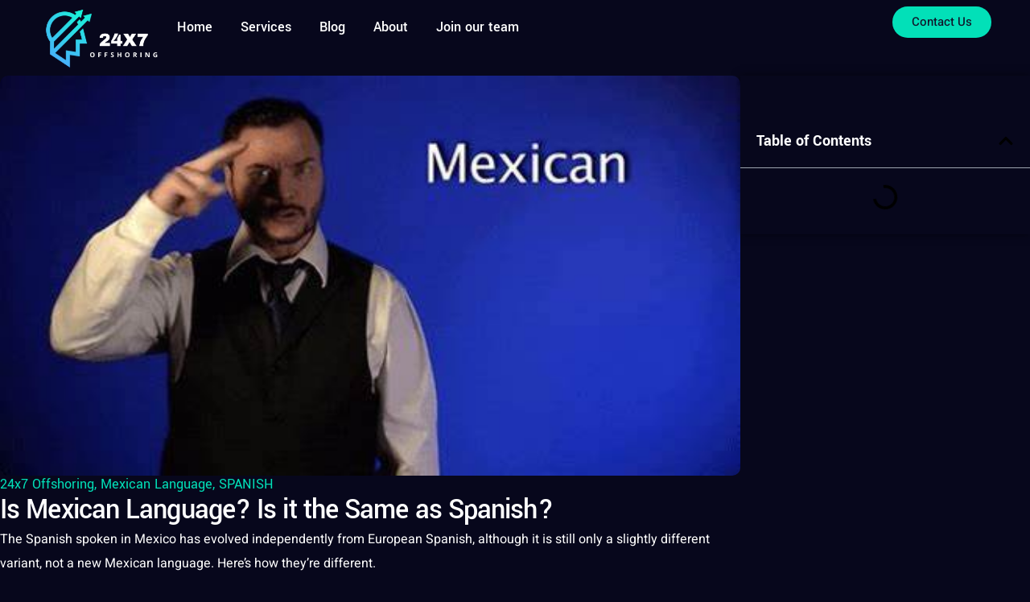

--- FILE ---
content_type: text/html; charset=UTF-8
request_url: https://24x7offshoring.com/is-mexican-language-is-it-the-same-as-spanish/
body_size: 40895
content:
<!DOCTYPE html><html lang="en-US" prefix="og: https://ogp.me/ns#"><head><script data-no-optimize="1">var litespeed_docref=sessionStorage.getItem("litespeed_docref");litespeed_docref&&(Object.defineProperty(document,"referrer",{get:function(){return litespeed_docref}}),sessionStorage.removeItem("litespeed_docref"));</script> <meta charset="UTF-8"><meta name="viewport" content="width=device-width, initial-scale=1"><title>Is Mexican Language? Is It The Same As Spanish?</title><meta name="description" content="Explore the differences between the Spanish spoken in Mexico and European Spanish Mexican"/><meta name="robots" content="follow, index, max-snippet:-1, max-video-preview:-1, max-image-preview:large"/><link rel="canonical" href="https://24x7offshoring.com/is-mexican-language-is-it-the-same-as-spanish/" /><meta property="og:locale" content="en_US" /><meta property="og:type" content="article" /><meta property="og:title" content="Is Mexican Language? Is It The Same As Spanish?" /><meta property="og:description" content="Explore the differences between the Spanish spoken in Mexico and European Spanish Mexican" /><meta property="og:url" content="https://24x7offshoring.com/is-mexican-language-is-it-the-same-as-spanish/" /><meta property="og:site_name" content="24x7 Offshoring" /><meta property="article:tag" content="24x7 offshoring" /><meta property="article:tag" content="mexican language" /><meta property="article:tag" content="SPANISH" /><meta property="article:section" content="Strategy planing" /><meta property="og:updated_time" content="2024-06-15T14:22:33+05:30" /><meta property="og:image" content="https://24x7offshoring.com/wp-content/uploads/2023/03/th-2.jpeg" /><meta property="og:image:secure_url" content="https://24x7offshoring.com/wp-content/uploads/2023/03/th-2.jpeg" /><meta property="og:image:width" content="474" /><meta property="og:image:height" content="256" /><meta property="og:image:alt" content="mexican language" /><meta property="og:image:type" content="image/jpeg" /><meta name="twitter:card" content="summary_large_image" /><meta name="twitter:title" content="Is Mexican Language? Is It The Same As Spanish?" /><meta name="twitter:description" content="Explore the differences between the Spanish spoken in Mexico and European Spanish Mexican" /><meta name="twitter:image" content="https://24x7offshoring.com/wp-content/uploads/2023/03/th-2.jpeg" /><meta name="twitter:label1" content="Written by" /><meta name="twitter:data1" content="24x7 Offshoring" /><meta name="twitter:label2" content="Time to read" /><meta name="twitter:data2" content="4 minutes" /><link rel="alternate" type="application/rss+xml" title="24x7 Offshoring &raquo; Feed" href="https://24x7offshoring.com/feed/" /><link rel="alternate" type="application/rss+xml" title="24x7 Offshoring &raquo; Comments Feed" href="https://24x7offshoring.com/comments/feed/" /><link rel="alternate" type="application/rss+xml" title="24x7 Offshoring &raquo; Is Mexican Language? Is it the Same as Spanish? Comments Feed" href="https://24x7offshoring.com/is-mexican-language-is-it-the-same-as-spanish/feed/" /><style id='wp-img-auto-sizes-contain-inline-css'>img:is([sizes=auto i],[sizes^="auto," i]){contain-intrinsic-size:3000px 1500px}
/*# sourceURL=wp-img-auto-sizes-contain-inline-css */</style><style>1{content-visibility:auto;contain-intrinsic-size:1px 1000px;}</style><link data-optimized="2" rel="stylesheet" href="https://24x7offshoring.com/wp-content/litespeed/css/d80652a131c87235cd5673b8bcf34b00.css?ver=9cff8" /><style id='classic-theme-styles-inline-css'>/*! This file is auto-generated */
.wp-block-button__link{color:#fff;background-color:#32373c;border-radius:9999px;box-shadow:none;text-decoration:none;padding:calc(.667em + 2px) calc(1.333em + 2px);font-size:1.125em}.wp-block-file__button{background:#32373c;color:#fff;text-decoration:none}
/*# sourceURL=/wp-includes/css/classic-themes.min.css */</style><style id='global-styles-inline-css'>:root{--wp--preset--aspect-ratio--square: 1;--wp--preset--aspect-ratio--4-3: 4/3;--wp--preset--aspect-ratio--3-4: 3/4;--wp--preset--aspect-ratio--3-2: 3/2;--wp--preset--aspect-ratio--2-3: 2/3;--wp--preset--aspect-ratio--16-9: 16/9;--wp--preset--aspect-ratio--9-16: 9/16;--wp--preset--color--black: #000000;--wp--preset--color--cyan-bluish-gray: #abb8c3;--wp--preset--color--white: #ffffff;--wp--preset--color--pale-pink: #f78da7;--wp--preset--color--vivid-red: #cf2e2e;--wp--preset--color--luminous-vivid-orange: #ff6900;--wp--preset--color--luminous-vivid-amber: #fcb900;--wp--preset--color--light-green-cyan: #7bdcb5;--wp--preset--color--vivid-green-cyan: #00d084;--wp--preset--color--pale-cyan-blue: #8ed1fc;--wp--preset--color--vivid-cyan-blue: #0693e3;--wp--preset--color--vivid-purple: #9b51e0;--wp--preset--color--contrast: var(--contrast);--wp--preset--color--contrast-2: var(--contrast-2);--wp--preset--color--contrast-3: var(--contrast-3);--wp--preset--color--base: var(--base);--wp--preset--color--base-2: var(--base-2);--wp--preset--color--base-3: var(--base-3);--wp--preset--color--accent: var(--accent);--wp--preset--gradient--vivid-cyan-blue-to-vivid-purple: linear-gradient(135deg,rgb(6,147,227) 0%,rgb(155,81,224) 100%);--wp--preset--gradient--light-green-cyan-to-vivid-green-cyan: linear-gradient(135deg,rgb(122,220,180) 0%,rgb(0,208,130) 100%);--wp--preset--gradient--luminous-vivid-amber-to-luminous-vivid-orange: linear-gradient(135deg,rgb(252,185,0) 0%,rgb(255,105,0) 100%);--wp--preset--gradient--luminous-vivid-orange-to-vivid-red: linear-gradient(135deg,rgb(255,105,0) 0%,rgb(207,46,46) 100%);--wp--preset--gradient--very-light-gray-to-cyan-bluish-gray: linear-gradient(135deg,rgb(238,238,238) 0%,rgb(169,184,195) 100%);--wp--preset--gradient--cool-to-warm-spectrum: linear-gradient(135deg,rgb(74,234,220) 0%,rgb(151,120,209) 20%,rgb(207,42,186) 40%,rgb(238,44,130) 60%,rgb(251,105,98) 80%,rgb(254,248,76) 100%);--wp--preset--gradient--blush-light-purple: linear-gradient(135deg,rgb(255,206,236) 0%,rgb(152,150,240) 100%);--wp--preset--gradient--blush-bordeaux: linear-gradient(135deg,rgb(254,205,165) 0%,rgb(254,45,45) 50%,rgb(107,0,62) 100%);--wp--preset--gradient--luminous-dusk: linear-gradient(135deg,rgb(255,203,112) 0%,rgb(199,81,192) 50%,rgb(65,88,208) 100%);--wp--preset--gradient--pale-ocean: linear-gradient(135deg,rgb(255,245,203) 0%,rgb(182,227,212) 50%,rgb(51,167,181) 100%);--wp--preset--gradient--electric-grass: linear-gradient(135deg,rgb(202,248,128) 0%,rgb(113,206,126) 100%);--wp--preset--gradient--midnight: linear-gradient(135deg,rgb(2,3,129) 0%,rgb(40,116,252) 100%);--wp--preset--font-size--small: 13px;--wp--preset--font-size--medium: 20px;--wp--preset--font-size--large: 36px;--wp--preset--font-size--x-large: 42px;--wp--preset--spacing--20: 0.44rem;--wp--preset--spacing--30: 0.67rem;--wp--preset--spacing--40: 1rem;--wp--preset--spacing--50: 1.5rem;--wp--preset--spacing--60: 2.25rem;--wp--preset--spacing--70: 3.38rem;--wp--preset--spacing--80: 5.06rem;--wp--preset--shadow--natural: 6px 6px 9px rgba(0, 0, 0, 0.2);--wp--preset--shadow--deep: 12px 12px 50px rgba(0, 0, 0, 0.4);--wp--preset--shadow--sharp: 6px 6px 0px rgba(0, 0, 0, 0.2);--wp--preset--shadow--outlined: 6px 6px 0px -3px rgb(255, 255, 255), 6px 6px rgb(0, 0, 0);--wp--preset--shadow--crisp: 6px 6px 0px rgb(0, 0, 0);}:where(.is-layout-flex){gap: 0.5em;}:where(.is-layout-grid){gap: 0.5em;}body .is-layout-flex{display: flex;}.is-layout-flex{flex-wrap: wrap;align-items: center;}.is-layout-flex > :is(*, div){margin: 0;}body .is-layout-grid{display: grid;}.is-layout-grid > :is(*, div){margin: 0;}:where(.wp-block-columns.is-layout-flex){gap: 2em;}:where(.wp-block-columns.is-layout-grid){gap: 2em;}:where(.wp-block-post-template.is-layout-flex){gap: 1.25em;}:where(.wp-block-post-template.is-layout-grid){gap: 1.25em;}.has-black-color{color: var(--wp--preset--color--black) !important;}.has-cyan-bluish-gray-color{color: var(--wp--preset--color--cyan-bluish-gray) !important;}.has-white-color{color: var(--wp--preset--color--white) !important;}.has-pale-pink-color{color: var(--wp--preset--color--pale-pink) !important;}.has-vivid-red-color{color: var(--wp--preset--color--vivid-red) !important;}.has-luminous-vivid-orange-color{color: var(--wp--preset--color--luminous-vivid-orange) !important;}.has-luminous-vivid-amber-color{color: var(--wp--preset--color--luminous-vivid-amber) !important;}.has-light-green-cyan-color{color: var(--wp--preset--color--light-green-cyan) !important;}.has-vivid-green-cyan-color{color: var(--wp--preset--color--vivid-green-cyan) !important;}.has-pale-cyan-blue-color{color: var(--wp--preset--color--pale-cyan-blue) !important;}.has-vivid-cyan-blue-color{color: var(--wp--preset--color--vivid-cyan-blue) !important;}.has-vivid-purple-color{color: var(--wp--preset--color--vivid-purple) !important;}.has-black-background-color{background-color: var(--wp--preset--color--black) !important;}.has-cyan-bluish-gray-background-color{background-color: var(--wp--preset--color--cyan-bluish-gray) !important;}.has-white-background-color{background-color: var(--wp--preset--color--white) !important;}.has-pale-pink-background-color{background-color: var(--wp--preset--color--pale-pink) !important;}.has-vivid-red-background-color{background-color: var(--wp--preset--color--vivid-red) !important;}.has-luminous-vivid-orange-background-color{background-color: var(--wp--preset--color--luminous-vivid-orange) !important;}.has-luminous-vivid-amber-background-color{background-color: var(--wp--preset--color--luminous-vivid-amber) !important;}.has-light-green-cyan-background-color{background-color: var(--wp--preset--color--light-green-cyan) !important;}.has-vivid-green-cyan-background-color{background-color: var(--wp--preset--color--vivid-green-cyan) !important;}.has-pale-cyan-blue-background-color{background-color: var(--wp--preset--color--pale-cyan-blue) !important;}.has-vivid-cyan-blue-background-color{background-color: var(--wp--preset--color--vivid-cyan-blue) !important;}.has-vivid-purple-background-color{background-color: var(--wp--preset--color--vivid-purple) !important;}.has-black-border-color{border-color: var(--wp--preset--color--black) !important;}.has-cyan-bluish-gray-border-color{border-color: var(--wp--preset--color--cyan-bluish-gray) !important;}.has-white-border-color{border-color: var(--wp--preset--color--white) !important;}.has-pale-pink-border-color{border-color: var(--wp--preset--color--pale-pink) !important;}.has-vivid-red-border-color{border-color: var(--wp--preset--color--vivid-red) !important;}.has-luminous-vivid-orange-border-color{border-color: var(--wp--preset--color--luminous-vivid-orange) !important;}.has-luminous-vivid-amber-border-color{border-color: var(--wp--preset--color--luminous-vivid-amber) !important;}.has-light-green-cyan-border-color{border-color: var(--wp--preset--color--light-green-cyan) !important;}.has-vivid-green-cyan-border-color{border-color: var(--wp--preset--color--vivid-green-cyan) !important;}.has-pale-cyan-blue-border-color{border-color: var(--wp--preset--color--pale-cyan-blue) !important;}.has-vivid-cyan-blue-border-color{border-color: var(--wp--preset--color--vivid-cyan-blue) !important;}.has-vivid-purple-border-color{border-color: var(--wp--preset--color--vivid-purple) !important;}.has-vivid-cyan-blue-to-vivid-purple-gradient-background{background: var(--wp--preset--gradient--vivid-cyan-blue-to-vivid-purple) !important;}.has-light-green-cyan-to-vivid-green-cyan-gradient-background{background: var(--wp--preset--gradient--light-green-cyan-to-vivid-green-cyan) !important;}.has-luminous-vivid-amber-to-luminous-vivid-orange-gradient-background{background: var(--wp--preset--gradient--luminous-vivid-amber-to-luminous-vivid-orange) !important;}.has-luminous-vivid-orange-to-vivid-red-gradient-background{background: var(--wp--preset--gradient--luminous-vivid-orange-to-vivid-red) !important;}.has-very-light-gray-to-cyan-bluish-gray-gradient-background{background: var(--wp--preset--gradient--very-light-gray-to-cyan-bluish-gray) !important;}.has-cool-to-warm-spectrum-gradient-background{background: var(--wp--preset--gradient--cool-to-warm-spectrum) !important;}.has-blush-light-purple-gradient-background{background: var(--wp--preset--gradient--blush-light-purple) !important;}.has-blush-bordeaux-gradient-background{background: var(--wp--preset--gradient--blush-bordeaux) !important;}.has-luminous-dusk-gradient-background{background: var(--wp--preset--gradient--luminous-dusk) !important;}.has-pale-ocean-gradient-background{background: var(--wp--preset--gradient--pale-ocean) !important;}.has-electric-grass-gradient-background{background: var(--wp--preset--gradient--electric-grass) !important;}.has-midnight-gradient-background{background: var(--wp--preset--gradient--midnight) !important;}.has-small-font-size{font-size: var(--wp--preset--font-size--small) !important;}.has-medium-font-size{font-size: var(--wp--preset--font-size--medium) !important;}.has-large-font-size{font-size: var(--wp--preset--font-size--large) !important;}.has-x-large-font-size{font-size: var(--wp--preset--font-size--x-large) !important;}
:where(.wp-block-post-template.is-layout-flex){gap: 1.25em;}:where(.wp-block-post-template.is-layout-grid){gap: 1.25em;}
:where(.wp-block-term-template.is-layout-flex){gap: 1.25em;}:where(.wp-block-term-template.is-layout-grid){gap: 1.25em;}
:where(.wp-block-columns.is-layout-flex){gap: 2em;}:where(.wp-block-columns.is-layout-grid){gap: 2em;}
:root :where(.wp-block-pullquote){font-size: 1.5em;line-height: 1.6;}
/*# sourceURL=global-styles-inline-css */</style><style id='generate-style-inline-css'>body{background-color:var(--base-2);color:var(--contrast);}a{color:var(--accent);}a{text-decoration:underline;}.entry-title a, .site-branding a, a.button, .wp-block-button__link, .main-navigation a{text-decoration:none;}a:hover, a:focus, a:active{color:var(--contrast);}.wp-block-group__inner-container{max-width:1200px;margin-left:auto;margin-right:auto;}:root{--contrast:#222222;--contrast-2:#575760;--contrast-3:#b2b2be;--base:#f0f0f0;--base-2:#f7f8f9;--base-3:#ffffff;--accent:#1e73be;}:root .has-contrast-color{color:var(--contrast);}:root .has-contrast-background-color{background-color:var(--contrast);}:root .has-contrast-2-color{color:var(--contrast-2);}:root .has-contrast-2-background-color{background-color:var(--contrast-2);}:root .has-contrast-3-color{color:var(--contrast-3);}:root .has-contrast-3-background-color{background-color:var(--contrast-3);}:root .has-base-color{color:var(--base);}:root .has-base-background-color{background-color:var(--base);}:root .has-base-2-color{color:var(--base-2);}:root .has-base-2-background-color{background-color:var(--base-2);}:root .has-base-3-color{color:var(--base-3);}:root .has-base-3-background-color{background-color:var(--base-3);}:root .has-accent-color{color:var(--accent);}:root .has-accent-background-color{background-color:var(--accent);}.top-bar{background-color:#636363;color:#ffffff;}.top-bar a{color:#ffffff;}.top-bar a:hover{color:#303030;}.site-header{background-color:var(--base-3);}.main-title a,.main-title a:hover{color:var(--contrast);}.site-description{color:var(--contrast-2);}.mobile-menu-control-wrapper .menu-toggle,.mobile-menu-control-wrapper .menu-toggle:hover,.mobile-menu-control-wrapper .menu-toggle:focus,.has-inline-mobile-toggle #site-navigation.toggled{background-color:rgba(0, 0, 0, 0.02);}.main-navigation,.main-navigation ul ul{background-color:var(--base-3);}.main-navigation .main-nav ul li a, .main-navigation .menu-toggle, .main-navigation .menu-bar-items{color:var(--contrast);}.main-navigation .main-nav ul li:not([class*="current-menu-"]):hover > a, .main-navigation .main-nav ul li:not([class*="current-menu-"]):focus > a, .main-navigation .main-nav ul li.sfHover:not([class*="current-menu-"]) > a, .main-navigation .menu-bar-item:hover > a, .main-navigation .menu-bar-item.sfHover > a{color:var(--accent);}button.menu-toggle:hover,button.menu-toggle:focus{color:var(--contrast);}.main-navigation .main-nav ul li[class*="current-menu-"] > a{color:var(--accent);}.navigation-search input[type="search"],.navigation-search input[type="search"]:active, .navigation-search input[type="search"]:focus, .main-navigation .main-nav ul li.search-item.active > a, .main-navigation .menu-bar-items .search-item.active > a{color:var(--accent);}.main-navigation ul ul{background-color:var(--base);}.separate-containers .inside-article, .separate-containers .comments-area, .separate-containers .page-header, .one-container .container, .separate-containers .paging-navigation, .inside-page-header{background-color:var(--base-3);}.entry-title a{color:var(--contrast);}.entry-title a:hover{color:var(--contrast-2);}.entry-meta{color:var(--contrast-2);}.sidebar .widget{background-color:var(--base-3);}.footer-widgets{background-color:var(--base-3);}.site-info{background-color:var(--base-3);}input[type="text"],input[type="email"],input[type="url"],input[type="password"],input[type="search"],input[type="tel"],input[type="number"],textarea,select{color:var(--contrast);background-color:var(--base-2);border-color:var(--base);}input[type="text"]:focus,input[type="email"]:focus,input[type="url"]:focus,input[type="password"]:focus,input[type="search"]:focus,input[type="tel"]:focus,input[type="number"]:focus,textarea:focus,select:focus{color:var(--contrast);background-color:var(--base-2);border-color:var(--contrast-3);}button,html input[type="button"],input[type="reset"],input[type="submit"],a.button,a.wp-block-button__link:not(.has-background){color:#ffffff;background-color:#55555e;}button:hover,html input[type="button"]:hover,input[type="reset"]:hover,input[type="submit"]:hover,a.button:hover,button:focus,html input[type="button"]:focus,input[type="reset"]:focus,input[type="submit"]:focus,a.button:focus,a.wp-block-button__link:not(.has-background):active,a.wp-block-button__link:not(.has-background):focus,a.wp-block-button__link:not(.has-background):hover{color:#ffffff;background-color:#3f4047;}a.generate-back-to-top{background-color:rgba( 0,0,0,0.4 );color:#ffffff;}a.generate-back-to-top:hover,a.generate-back-to-top:focus{background-color:rgba( 0,0,0,0.6 );color:#ffffff;}:root{--gp-search-modal-bg-color:var(--base-3);--gp-search-modal-text-color:var(--contrast);--gp-search-modal-overlay-bg-color:rgba(0,0,0,0.2);}@media (max-width:768px){.main-navigation .menu-bar-item:hover > a, .main-navigation .menu-bar-item.sfHover > a{background:none;color:var(--contrast);}}.nav-below-header .main-navigation .inside-navigation.grid-container, .nav-above-header .main-navigation .inside-navigation.grid-container{padding:0px 20px 0px 20px;}.site-main .wp-block-group__inner-container{padding:40px;}.separate-containers .paging-navigation{padding-top:20px;padding-bottom:20px;}.entry-content .alignwide, body:not(.no-sidebar) .entry-content .alignfull{margin-left:-40px;width:calc(100% + 80px);max-width:calc(100% + 80px);}.rtl .menu-item-has-children .dropdown-menu-toggle{padding-left:20px;}.rtl .main-navigation .main-nav ul li.menu-item-has-children > a{padding-right:20px;}@media (max-width:768px){.separate-containers .inside-article, .separate-containers .comments-area, .separate-containers .page-header, .separate-containers .paging-navigation, .one-container .site-content, .inside-page-header{padding:30px;}.site-main .wp-block-group__inner-container{padding:30px;}.inside-top-bar{padding-right:30px;padding-left:30px;}.inside-header{padding-right:30px;padding-left:30px;}.widget-area .widget{padding-top:30px;padding-right:30px;padding-bottom:30px;padding-left:30px;}.footer-widgets-container{padding-top:30px;padding-right:30px;padding-bottom:30px;padding-left:30px;}.inside-site-info{padding-right:30px;padding-left:30px;}.entry-content .alignwide, body:not(.no-sidebar) .entry-content .alignfull{margin-left:-30px;width:calc(100% + 60px);max-width:calc(100% + 60px);}.one-container .site-main .paging-navigation{margin-bottom:20px;}}/* End cached CSS */.is-right-sidebar{width:30%;}.is-left-sidebar{width:30%;}.site-content .content-area{width:70%;}@media (max-width:768px){.main-navigation .menu-toggle,.sidebar-nav-mobile:not(#sticky-placeholder){display:block;}.main-navigation ul,.gen-sidebar-nav,.main-navigation:not(.slideout-navigation):not(.toggled) .main-nav > ul,.has-inline-mobile-toggle #site-navigation .inside-navigation > *:not(.navigation-search):not(.main-nav){display:none;}.nav-align-right .inside-navigation,.nav-align-center .inside-navigation{justify-content:space-between;}.has-inline-mobile-toggle .mobile-menu-control-wrapper{display:flex;flex-wrap:wrap;}.has-inline-mobile-toggle .inside-header{flex-direction:row;text-align:left;flex-wrap:wrap;}.has-inline-mobile-toggle .header-widget,.has-inline-mobile-toggle #site-navigation{flex-basis:100%;}.nav-float-left .has-inline-mobile-toggle #site-navigation{order:10;}}
.elementor-template-full-width .site-content{display:block;}
/*# sourceURL=generate-style-inline-css */</style><style id='elementor-frontend-inline-css'>.elementor-kit-35{--e-global-color-primary:#6EC1E4;--e-global-color-secondary:#54595F;--e-global-color-text:#7A7A7A;--e-global-color-accent:#61CE70;--e-global-color-dea41e4:#FFFFFF;--e-global-color-a185853:#02E0B8;--e-global-color-308e809:#121228;--e-global-color-a291686:#FFFFFF;--e-global-color-91455cb:#717171;--e-global-color-100efa4:#0A89FF;--e-global-color-3460580:#FF3BF6;--e-global-typography-primary-font-family:"Roboto";--e-global-typography-primary-font-weight:600;--e-global-typography-secondary-font-family:"Roboto Slab";--e-global-typography-secondary-font-weight:400;--e-global-typography-text-font-family:"Roboto";--e-global-typography-text-font-weight:400;--e-global-typography-accent-font-family:"Roboto";--e-global-typography-accent-font-weight:500;--e-global-typography-b2ce6af-font-family:"Heebo";--e-global-typography-b2ce6af-font-size:16px;--e-global-typography-b2ce6af-line-height:1.9em;--e-global-typography-69c152f-font-family:"Heebo";--e-global-typography-69c152f-font-size:14px;--e-global-typography-69c152f-line-height:1.9em;--e-global-typography-520c191-font-family:"Yantramanav";--e-global-typography-520c191-font-size:18px;--e-global-typography-520c191-font-weight:500;--e-global-typography-583e54c-font-family:"Yantramanav";--e-global-typography-583e54c-font-size:67px;--e-global-typography-583e54c-font-weight:600;--e-global-typography-583e54c-line-height:1em;--e-global-typography-583e54c-letter-spacing:-2px;--e-global-typography-5d167aa-font-family:"Yantramanav";--e-global-typography-5d167aa-font-size:51px;--e-global-typography-5d167aa-font-weight:600;--e-global-typography-5d167aa-line-height:1.1em;--e-global-typography-d3dae9a-font-family:"Yantramanav";--e-global-typography-d3dae9a-font-size:38px;--e-global-typography-d3dae9a-font-weight:600;--e-global-typography-d3dae9a-line-height:1.2em;--e-global-typography-83682a1-font-family:"Yantramanav";--e-global-typography-83682a1-font-size:28px;--e-global-typography-83682a1-font-weight:600;--e-global-typography-83682a1-line-height:1.3em;--e-global-typography-7044a64-font-family:"Yantramanav";--e-global-typography-7044a64-font-size:21px;--e-global-typography-7044a64-font-weight:600;--e-global-typography-7044a64-line-height:1.2em;--e-global-typography-84ca66e-font-family:"Yantramanav";--e-global-typography-84ca66e-font-size:18px;--e-global-typography-84ca66e-font-weight:400;--e-global-typography-84ca66e-line-height:1.5em;--e-global-typography-112b6c4-font-family:"Heebo";--e-global-typography-112b6c4-font-size:13px;--e-global-typography-112b6c4-font-weight:400;--e-global-typography-c48bb3b-font-family:"Yantramanav";--e-global-typography-c48bb3b-font-size:67px;--e-global-typography-c48bb3b-font-weight:600;--e-global-typography-c48bb3b-line-height:1em;--e-global-typography-c48bb3b-letter-spacing:-2px;background-color:#07071C;color:var( --e-global-color-dea41e4 );font-family:var( --e-global-typography-b2ce6af-font-family ), Sans-serif;font-size:var( --e-global-typography-b2ce6af-font-size );line-height:var( --e-global-typography-b2ce6af-line-height );}.elementor-kit-35 button,.elementor-kit-35 input[type="button"],.elementor-kit-35 input[type="submit"],.elementor-kit-35 .elementor-button{background-color:var( --e-global-color-a185853 );font-weight:500;color:var( --e-global-color-308e809 );border-style:solid;border-width:0px 0px 0px 0px;border-radius:30px 30px 30px 30px;}.elementor-kit-35 button:hover,.elementor-kit-35 button:focus,.elementor-kit-35 input[type="button"]:hover,.elementor-kit-35 input[type="button"]:focus,.elementor-kit-35 input[type="submit"]:hover,.elementor-kit-35 input[type="submit"]:focus,.elementor-kit-35 .elementor-button:hover,.elementor-kit-35 .elementor-button:focus{background-color:var( --e-global-color-a185853 );color:var( --e-global-color-a291686 );box-shadow:0px 0px 20px 0px rgba(2.0000000000000187, 224.00000000000009, 184.00000000000009, 0.39);border-style:solid;border-width:0px 0px 0px 0px;}.elementor-kit-35 e-page-transition{background-color:#FFBC7D;}.elementor-kit-35 a{color:var( --e-global-color-dea41e4 );}.elementor-kit-35 a:hover{color:var( --e-global-color-a185853 );}.elementor-kit-35 h1{font-family:var( --e-global-typography-583e54c-font-family ), Sans-serif;font-size:var( --e-global-typography-583e54c-font-size );font-weight:var( --e-global-typography-583e54c-font-weight );line-height:var( --e-global-typography-583e54c-line-height );letter-spacing:var( --e-global-typography-583e54c-letter-spacing );}.elementor-kit-35 h2{font-family:var( --e-global-typography-5d167aa-font-family ), Sans-serif;font-size:var( --e-global-typography-5d167aa-font-size );font-weight:var( --e-global-typography-5d167aa-font-weight );line-height:var( --e-global-typography-5d167aa-line-height );}.elementor-kit-35 h3{font-family:var( --e-global-typography-d3dae9a-font-family ), Sans-serif;font-size:var( --e-global-typography-d3dae9a-font-size );font-weight:var( --e-global-typography-d3dae9a-font-weight );line-height:var( --e-global-typography-d3dae9a-line-height );}.elementor-kit-35 h4{font-family:var( --e-global-typography-83682a1-font-family ), Sans-serif;font-size:var( --e-global-typography-83682a1-font-size );font-weight:var( --e-global-typography-83682a1-font-weight );line-height:var( --e-global-typography-83682a1-line-height );}.elementor-kit-35 h5{font-family:var( --e-global-typography-7044a64-font-family ), Sans-serif;font-size:var( --e-global-typography-7044a64-font-size );font-weight:var( --e-global-typography-7044a64-font-weight );line-height:var( --e-global-typography-7044a64-line-height );}.elementor-kit-35 h6{color:var( --e-global-color-a185853 );font-family:var( --e-global-typography-84ca66e-font-family ), Sans-serif;font-size:var( --e-global-typography-84ca66e-font-size );font-weight:var( --e-global-typography-84ca66e-font-weight );line-height:var( --e-global-typography-84ca66e-line-height );}.elementor-kit-35 label{font-weight:600;line-height:1.5em;}.elementor-kit-35 input:not([type="button"]):not([type="submit"]),.elementor-kit-35 textarea,.elementor-kit-35 .elementor-field-textual{color:var( --e-global-color-secondary );background-color:var( --e-global-color-308e809 );border-style:solid;border-width:1px 1px 1px 1px;border-color:var( --e-global-color-308e809 );border-radius:30px 30px 30px 30px;}.elementor-kit-35 input:focus:not([type="button"]):not([type="submit"]),.elementor-kit-35 textarea:focus,.elementor-kit-35 .elementor-field-textual:focus{color:var( --e-global-color-text );background-color:var( --e-global-color-a291686 );box-shadow:0px 0px 30px 0px rgba(2.0000000000000178, 223.99999999999997, 184, 0.28);border-style:solid;border-width:1px 1px 1px 1px;border-color:var( --e-global-color-a185853 );}.elementor-section.elementor-section-boxed > .elementor-container{max-width:1280px;}.e-con{--container-max-width:1280px;--container-default-padding-top:0px;--container-default-padding-right:0px;--container-default-padding-bottom:0px;--container-default-padding-left:0px;}.elementor-widget:not(:last-child){margin-block-end:0px;}.elementor-element{--widgets-spacing:0px 0px;--widgets-spacing-row:0px;--widgets-spacing-column:0px;}{}h1.entry-title{display:var(--page-title-display);}@media(max-width:1024px){.elementor-kit-35{--e-global-typography-b2ce6af-font-size:15px;--e-global-typography-69c152f-font-size:13px;--e-global-typography-520c191-font-size:17px;--e-global-typography-583e54c-font-size:63px;--e-global-typography-5d167aa-font-size:47px;--e-global-typography-d3dae9a-font-size:36px;--e-global-typography-83682a1-font-size:27px;--e-global-typography-7044a64-font-size:20px;--e-global-typography-84ca66e-font-size:17px;--e-global-typography-112b6c4-font-size:12px;--e-global-typography-c48bb3b-font-size:63px;font-size:var( --e-global-typography-b2ce6af-font-size );line-height:var( --e-global-typography-b2ce6af-line-height );}.elementor-kit-35 h1{font-size:var( --e-global-typography-583e54c-font-size );line-height:var( --e-global-typography-583e54c-line-height );letter-spacing:var( --e-global-typography-583e54c-letter-spacing );}.elementor-kit-35 h2{font-size:var( --e-global-typography-5d167aa-font-size );line-height:var( --e-global-typography-5d167aa-line-height );}.elementor-kit-35 h3{font-size:var( --e-global-typography-d3dae9a-font-size );line-height:var( --e-global-typography-d3dae9a-line-height );}.elementor-kit-35 h4{font-size:var( --e-global-typography-83682a1-font-size );line-height:var( --e-global-typography-83682a1-line-height );}.elementor-kit-35 h5{font-size:var( --e-global-typography-7044a64-font-size );line-height:var( --e-global-typography-7044a64-line-height );}.elementor-kit-35 h6{font-size:var( --e-global-typography-84ca66e-font-size );line-height:var( --e-global-typography-84ca66e-line-height );}.elementor-section.elementor-section-boxed > .elementor-container{max-width:1024px;}.e-con{--container-max-width:1024px;}}@media(max-width:767px){.elementor-kit-35{--e-global-typography-b2ce6af-font-size:14px;--e-global-typography-69c152f-font-size:12px;--e-global-typography-520c191-font-size:16px;--e-global-typography-583e54c-font-size:35px;--e-global-typography-5d167aa-font-size:29px;--e-global-typography-d3dae9a-font-size:24px;--e-global-typography-83682a1-font-size:20px;--e-global-typography-7044a64-font-size:16px;--e-global-typography-84ca66e-font-size:16px;--e-global-typography-112b6c4-font-size:11px;--e-global-typography-c48bb3b-font-size:35px;font-size:var( --e-global-typography-b2ce6af-font-size );line-height:var( --e-global-typography-b2ce6af-line-height );}.elementor-kit-35 h1{font-size:var( --e-global-typography-583e54c-font-size );line-height:var( --e-global-typography-583e54c-line-height );letter-spacing:var( --e-global-typography-583e54c-letter-spacing );}.elementor-kit-35 h2{font-size:var( --e-global-typography-5d167aa-font-size );line-height:var( --e-global-typography-5d167aa-line-height );}.elementor-kit-35 h3{font-size:var( --e-global-typography-d3dae9a-font-size );line-height:var( --e-global-typography-d3dae9a-line-height );}.elementor-kit-35 h4{font-size:var( --e-global-typography-83682a1-font-size );line-height:var( --e-global-typography-83682a1-line-height );}.elementor-kit-35 h5{font-size:var( --e-global-typography-7044a64-font-size );line-height:var( --e-global-typography-7044a64-line-height );}.elementor-kit-35 h6{font-size:var( --e-global-typography-84ca66e-font-size );line-height:var( --e-global-typography-84ca66e-line-height );}.elementor-section.elementor-section-boxed > .elementor-container{max-width:767px;}.e-con{--container-max-width:767px;}}
.elementor-170 .elementor-element.elementor-element-f48fbb0{--display:flex;--flex-direction:row;--container-widget-width:calc( ( 1 - var( --container-widget-flex-grow ) ) * 100% );--container-widget-height:100%;--container-widget-flex-grow:1;--container-widget-align-self:stretch;--flex-wrap-mobile:wrap;--align-items:stretch;--gap:10px 10px;--row-gap:10px;--column-gap:10px;--padding-top:8px;--padding-bottom:8px;--padding-left:40px;--padding-right:40px;}.elementor-170 .elementor-element.elementor-element-f48fbb0:not(.elementor-motion-effects-element-type-background), .elementor-170 .elementor-element.elementor-element-f48fbb0 > .elementor-motion-effects-container > .elementor-motion-effects-layer{background-color:#07071C;}.elementor-170 .elementor-element.elementor-element-728d040{--display:flex;}.elementor-170 .elementor-element.elementor-element-37062d6{text-align:start;}.elementor-170 .elementor-element.elementor-element-37062d6 img{width:100%;max-width:100%;height:78px;}.elementor-170 .elementor-element.elementor-element-e1edcb4{--display:flex;--justify-content:center;}.elementor-170 .elementor-element.elementor-element-f692bc4 .elementor-menu-toggle{margin:0 auto;background-color:var( --e-global-color-308e809 );}.elementor-170 .elementor-element.elementor-element-f692bc4 .elementor-nav-menu .elementor-item{font-family:var( --e-global-typography-520c191-font-family ), Sans-serif;font-size:var( --e-global-typography-520c191-font-size );font-weight:var( --e-global-typography-520c191-font-weight );}.elementor-170 .elementor-element.elementor-element-f692bc4 .elementor-nav-menu--main .elementor-item{color:var( --e-global-color-dea41e4 );fill:var( --e-global-color-dea41e4 );padding-left:0px;padding-right:0px;padding-top:16px;padding-bottom:16px;}.elementor-170 .elementor-element.elementor-element-f692bc4 .elementor-nav-menu--main .elementor-item:hover,
					.elementor-170 .elementor-element.elementor-element-f692bc4 .elementor-nav-menu--main .elementor-item.elementor-item-active,
					.elementor-170 .elementor-element.elementor-element-f692bc4 .elementor-nav-menu--main .elementor-item.highlighted,
					.elementor-170 .elementor-element.elementor-element-f692bc4 .elementor-nav-menu--main .elementor-item:focus{color:var( --e-global-color-a185853 );fill:var( --e-global-color-a185853 );}.elementor-170 .elementor-element.elementor-element-f692bc4 .elementor-nav-menu--main .elementor-item.elementor-item-active{color:var( --e-global-color-a185853 );}.elementor-170 .elementor-element.elementor-element-f692bc4{--e-nav-menu-horizontal-menu-item-margin:calc( 35px / 2 );}.elementor-170 .elementor-element.elementor-element-f692bc4 .elementor-nav-menu--main:not(.elementor-nav-menu--layout-horizontal) .elementor-nav-menu > li:not(:last-child){margin-bottom:35px;}.elementor-170 .elementor-element.elementor-element-f692bc4 .elementor-nav-menu--dropdown a, .elementor-170 .elementor-element.elementor-element-f692bc4 .elementor-menu-toggle{color:var( --e-global-color-308e809 );}.elementor-170 .elementor-element.elementor-element-f692bc4 .elementor-nav-menu--dropdown{background-color:var( --e-global-color-a291686 );border-radius:10px 10px 10px 10px;}.elementor-170 .elementor-element.elementor-element-f692bc4 .elementor-nav-menu--dropdown a:hover,
					.elementor-170 .elementor-element.elementor-element-f692bc4 .elementor-nav-menu--dropdown a.elementor-item-active,
					.elementor-170 .elementor-element.elementor-element-f692bc4 .elementor-nav-menu--dropdown a.highlighted,
					.elementor-170 .elementor-element.elementor-element-f692bc4 .elementor-menu-toggle:hover{color:var( --e-global-color-a185853 );}.elementor-170 .elementor-element.elementor-element-f692bc4 .elementor-nav-menu--dropdown a:hover,
					.elementor-170 .elementor-element.elementor-element-f692bc4 .elementor-nav-menu--dropdown a.elementor-item-active,
					.elementor-170 .elementor-element.elementor-element-f692bc4 .elementor-nav-menu--dropdown a.highlighted{background-color:var( --e-global-color-a291686 );}.elementor-170 .elementor-element.elementor-element-f692bc4 .elementor-nav-menu--dropdown a.elementor-item-active{color:var( --e-global-color-a185853 );background-color:var( --e-global-color-a291686 );}.elementor-170 .elementor-element.elementor-element-f692bc4 .elementor-nav-menu--dropdown .elementor-item, .elementor-170 .elementor-element.elementor-element-f692bc4 .elementor-nav-menu--dropdown  .elementor-sub-item{font-family:var( --e-global-typography-520c191-font-family ), Sans-serif;font-size:var( --e-global-typography-520c191-font-size );font-weight:var( --e-global-typography-520c191-font-weight );}.elementor-170 .elementor-element.elementor-element-f692bc4 .elementor-nav-menu--dropdown li:first-child a{border-top-left-radius:10px;border-top-right-radius:10px;}.elementor-170 .elementor-element.elementor-element-f692bc4 .elementor-nav-menu--dropdown li:last-child a{border-bottom-right-radius:10px;border-bottom-left-radius:10px;}.elementor-170 .elementor-element.elementor-element-f692bc4 div.elementor-menu-toggle{color:var( --e-global-color-a185853 );}.elementor-170 .elementor-element.elementor-element-f692bc4 div.elementor-menu-toggle svg{fill:var( --e-global-color-a185853 );}.elementor-170 .elementor-element.elementor-element-f692bc4 div.elementor-menu-toggle:hover{color:var( --e-global-color-dea41e4 );}.elementor-170 .elementor-element.elementor-element-f692bc4 div.elementor-menu-toggle:hover svg{fill:var( --e-global-color-dea41e4 );}.elementor-170 .elementor-element.elementor-element-f692bc4 .elementor-menu-toggle:hover{background-color:var( --e-global-color-308e809 );}.elementor-170 .elementor-element.elementor-element-347eb84{--display:flex;}.elementor-theme-builder-content-area{height:400px;}.elementor-location-header:before, .elementor-location-footer:before{content:"";display:table;clear:both;}@media(max-width:1024px){.elementor-170 .elementor-element.elementor-element-f48fbb0{--flex-wrap:nowrap;--padding-top:8px;--padding-bottom:8px;--padding-left:32px;--padding-right:32px;}.elementor-170 .elementor-element.elementor-element-37062d6{text-align:start;}.elementor-170 .elementor-element.elementor-element-f692bc4.elementor-element{--align-self:flex-end;}.elementor-170 .elementor-element.elementor-element-f692bc4 .elementor-nav-menu .elementor-item{font-size:var( --e-global-typography-520c191-font-size );}.elementor-170 .elementor-element.elementor-element-f692bc4 .elementor-nav-menu--dropdown .elementor-item, .elementor-170 .elementor-element.elementor-element-f692bc4 .elementor-nav-menu--dropdown  .elementor-sub-item{font-size:var( --e-global-typography-520c191-font-size );}.elementor-170 .elementor-element.elementor-element-f692bc4{--nav-menu-icon-size:28px;}}@media(max-width:767px){.elementor-170 .elementor-element.elementor-element-f48fbb0{--justify-content:space-between;--align-items:center;--container-widget-width:calc( ( 1 - var( --container-widget-flex-grow ) ) * 100% );--flex-wrap:nowrap;--padding-top:8px;--padding-bottom:8px;--padding-left:20px;--padding-right:20px;}.elementor-170 .elementor-element.elementor-element-728d040{--width:100%;}.elementor-170 .elementor-element.elementor-element-e1edcb4{--width:100%;--margin-top:0;--margin-bottom:0;--margin-left:auto;--margin-right:0;}.elementor-170 .elementor-element.elementor-element-f692bc4 .elementor-nav-menu .elementor-item{font-size:var( --e-global-typography-520c191-font-size );}.elementor-170 .elementor-element.elementor-element-f692bc4 .elementor-nav-menu--dropdown .elementor-item, .elementor-170 .elementor-element.elementor-element-f692bc4 .elementor-nav-menu--dropdown  .elementor-sub-item{font-size:var( --e-global-typography-520c191-font-size );}}@media(min-width:768px){.elementor-170 .elementor-element.elementor-element-728d040{--width:15%;}.elementor-170 .elementor-element.elementor-element-e1edcb4{--width:69.333%;}.elementor-170 .elementor-element.elementor-element-347eb84{--width:15%;}}@media(max-width:1024px) and (min-width:768px){.elementor-170 .elementor-element.elementor-element-728d040{--width:70%;}.elementor-170 .elementor-element.elementor-element-e1edcb4{--width:10%;}.elementor-170 .elementor-element.elementor-element-347eb84{--width:20%;}}
.elementor-169 .elementor-element.elementor-element-13e0d984:not(.elementor-motion-effects-element-type-background), .elementor-169 .elementor-element.elementor-element-13e0d984 > .elementor-motion-effects-container > .elementor-motion-effects-layer{background-image:url("https://24x7offshoring.com/wp-content/uploads/2022/08/bg_footer_2.jpg.png");background-position:bottom left;background-repeat:no-repeat;}.elementor-169 .elementor-element.elementor-element-13e0d984 > .elementor-background-overlay{background-color:transparent;background-image:linear-gradient(180deg, var( --e-global-color-308e809 ) 18%, #121228BD 100%);opacity:1;transition:background 0.3s, border-radius 0.3s, opacity 0.3s;}.elementor-169 .elementor-element.elementor-element-13e0d984{transition:background 0.3s, border 0.3s, border-radius 0.3s, box-shadow 0.3s;margin-top:0px;margin-bottom:0px;padding:5em 0em 2em 0em;}.elementor-169 .elementor-element.elementor-element-442ca41 > .elementor-element-populated{margin:-12em 0em 0em 0em;--e-column-margin-right:0em;--e-column-margin-left:0em;}.elementor-169 .elementor-element.elementor-element-618622fd > .elementor-container > .elementor-column > .elementor-widget-wrap{align-content:center;align-items:center;}.elementor-169 .elementor-element.elementor-element-618622fd:not(.elementor-motion-effects-element-type-background), .elementor-169 .elementor-element.elementor-element-618622fd > .elementor-motion-effects-container > .elementor-motion-effects-layer{background-color:transparent;background-image:linear-gradient(135deg, var( --e-global-color-100efa4 ) 0%, var( --e-global-color-3460580 ) 100%);}.elementor-169 .elementor-element.elementor-element-618622fd, .elementor-169 .elementor-element.elementor-element-618622fd > .elementor-background-overlay{border-radius:10px 10px 10px 10px;}.elementor-169 .elementor-element.elementor-element-618622fd{transition:background 0.3s, border 0.3s, border-radius 0.3s, box-shadow 0.3s;margin-top:128px;margin-bottom:0px;padding:2em 2em 2em 2em;}.elementor-169 .elementor-element.elementor-element-618622fd > .elementor-background-overlay{transition:background 0.3s, border-radius 0.3s, opacity 0.3s;}.elementor-169 .elementor-element.elementor-element-f014ec3 > .elementor-element-populated{border-style:solid;border-width:0px 1px 0px 0px;border-color:var( --e-global-color-primary );padding:2em 2em 2em 2em;}.elementor-169 .elementor-element.elementor-element-5af43a92{--divider-border-style:solid;--divider-color:var( --e-global-color-a185853 );--divider-border-width:5px;}.elementor-169 .elementor-element.elementor-element-5af43a92 .elementor-divider-separator{width:50px;}.elementor-169 .elementor-element.elementor-element-5af43a92 .elementor-divider{padding-block-start:0px;padding-block-end:0px;}.elementor-169 .elementor-element.elementor-element-2f0e8e4 > .elementor-element-populated{padding:2em 2em 2em 2em;}.elementor-169 .elementor-element.elementor-element-68da7c4c{font-family:var( --e-global-typography-69c152f-font-family ), Sans-serif;font-size:var( --e-global-typography-69c152f-font-size );line-height:var( --e-global-typography-69c152f-line-height );}.elementor-169 .elementor-element.elementor-element-2026e2ee > .elementor-element-populated{padding:2em 2em 2em 0em;}.elementor-169 .elementor-element.elementor-element-7bcf975a{text-align:start;}.elementor-169 .elementor-element.elementor-element-7bcf975a img{height:98px;}.elementor-169 .elementor-element.elementor-element-548d2de4 > .elementor-element-populated{padding:2em 2em 2em 2em;}.elementor-169 .elementor-element.elementor-element-689b7207 .elementor-icon-list-items:not(.elementor-inline-items) .elementor-icon-list-item:not(:last-child){padding-block-end:calc(7px/2);}.elementor-169 .elementor-element.elementor-element-689b7207 .elementor-icon-list-items:not(.elementor-inline-items) .elementor-icon-list-item:not(:first-child){margin-block-start:calc(7px/2);}.elementor-169 .elementor-element.elementor-element-689b7207 .elementor-icon-list-items.elementor-inline-items .elementor-icon-list-item{margin-inline:calc(7px/2);}.elementor-169 .elementor-element.elementor-element-689b7207 .elementor-icon-list-items.elementor-inline-items{margin-inline:calc(-7px/2);}.elementor-169 .elementor-element.elementor-element-689b7207 .elementor-icon-list-items.elementor-inline-items .elementor-icon-list-item:after{inset-inline-end:calc(-7px/2);}.elementor-169 .elementor-element.elementor-element-689b7207 .elementor-icon-list-icon i{color:var( --e-global-color-a185853 );transition:color 0.3s;}.elementor-169 .elementor-element.elementor-element-689b7207 .elementor-icon-list-icon svg{fill:var( --e-global-color-a185853 );transition:fill 0.3s;}.elementor-169 .elementor-element.elementor-element-689b7207{--e-icon-list-icon-size:7px;--icon-vertical-offset:0px;}.elementor-169 .elementor-element.elementor-element-689b7207 .elementor-icon-list-item > .elementor-icon-list-text, .elementor-169 .elementor-element.elementor-element-689b7207 .elementor-icon-list-item > a{font-family:var( --e-global-typography-69c152f-font-family ), Sans-serif;font-size:var( --e-global-typography-69c152f-font-size );line-height:var( --e-global-typography-69c152f-line-height );}.elementor-169 .elementor-element.elementor-element-689b7207 .elementor-icon-list-text{transition:color 0.3s;}.elementor-169 .elementor-element.elementor-element-5f677ea .elementor-icon-list-items:not(.elementor-inline-items) .elementor-icon-list-item:not(:last-child){padding-block-end:calc(7px/2);}.elementor-169 .elementor-element.elementor-element-5f677ea .elementor-icon-list-items:not(.elementor-inline-items) .elementor-icon-list-item:not(:first-child){margin-block-start:calc(7px/2);}.elementor-169 .elementor-element.elementor-element-5f677ea .elementor-icon-list-items.elementor-inline-items .elementor-icon-list-item{margin-inline:calc(7px/2);}.elementor-169 .elementor-element.elementor-element-5f677ea .elementor-icon-list-items.elementor-inline-items{margin-inline:calc(-7px/2);}.elementor-169 .elementor-element.elementor-element-5f677ea .elementor-icon-list-items.elementor-inline-items .elementor-icon-list-item:after{inset-inline-end:calc(-7px/2);}.elementor-169 .elementor-element.elementor-element-5f677ea .elementor-icon-list-icon i{color:var( --e-global-color-a185853 );transition:color 0.3s;}.elementor-169 .elementor-element.elementor-element-5f677ea .elementor-icon-list-icon svg{fill:var( --e-global-color-a185853 );transition:fill 0.3s;}.elementor-169 .elementor-element.elementor-element-5f677ea{--e-icon-list-icon-size:7px;--icon-vertical-offset:0px;}.elementor-169 .elementor-element.elementor-element-5f677ea .elementor-icon-list-item > .elementor-icon-list-text, .elementor-169 .elementor-element.elementor-element-5f677ea .elementor-icon-list-item > a{font-family:var( --e-global-typography-69c152f-font-family ), Sans-serif;font-size:var( --e-global-typography-69c152f-font-size );line-height:var( --e-global-typography-69c152f-line-height );}.elementor-169 .elementor-element.elementor-element-5f677ea .elementor-icon-list-text{transition:color 0.3s;}.elementor-169 .elementor-element.elementor-element-155fe792 > .elementor-element-populated{padding:2em 2em 2em 2em;}.elementor-169 .elementor-element.elementor-element-2c01f734 .elementor-icon-list-items:not(.elementor-inline-items) .elementor-icon-list-item:not(:last-child){padding-block-end:calc(7px/2);}.elementor-169 .elementor-element.elementor-element-2c01f734 .elementor-icon-list-items:not(.elementor-inline-items) .elementor-icon-list-item:not(:first-child){margin-block-start:calc(7px/2);}.elementor-169 .elementor-element.elementor-element-2c01f734 .elementor-icon-list-items.elementor-inline-items .elementor-icon-list-item{margin-inline:calc(7px/2);}.elementor-169 .elementor-element.elementor-element-2c01f734 .elementor-icon-list-items.elementor-inline-items{margin-inline:calc(-7px/2);}.elementor-169 .elementor-element.elementor-element-2c01f734 .elementor-icon-list-items.elementor-inline-items .elementor-icon-list-item:after{inset-inline-end:calc(-7px/2);}.elementor-169 .elementor-element.elementor-element-2c01f734 .elementor-icon-list-icon i{color:var( --e-global-color-a185853 );transition:color 0.3s;}.elementor-169 .elementor-element.elementor-element-2c01f734 .elementor-icon-list-icon svg{fill:var( --e-global-color-a185853 );transition:fill 0.3s;}.elementor-169 .elementor-element.elementor-element-2c01f734{--e-icon-list-icon-size:7px;--icon-vertical-offset:0px;}.elementor-169 .elementor-element.elementor-element-2c01f734 .elementor-icon-list-item > .elementor-icon-list-text, .elementor-169 .elementor-element.elementor-element-2c01f734 .elementor-icon-list-item > a{font-family:var( --e-global-typography-69c152f-font-family ), Sans-serif;font-size:var( --e-global-typography-69c152f-font-size );line-height:var( --e-global-typography-69c152f-line-height );}.elementor-169 .elementor-element.elementor-element-2c01f734 .elementor-icon-list-text{transition:color 0.3s;}.elementor-169 .elementor-element.elementor-element-70b1c359 > .elementor-element-populated{padding:2em 0em 2em 2em;}.elementor-169 .elementor-element.elementor-element-1353920c .elementor-heading-title{font-family:var( --e-global-typography-69c152f-font-family ), Sans-serif;font-size:var( --e-global-typography-69c152f-font-size );line-height:var( --e-global-typography-69c152f-line-height );}.elementor-169 .elementor-element.elementor-element-74ee252d .elementor-field-group{padding-right:calc( 10px/2 );padding-left:calc( 10px/2 );margin-bottom:10px;}.elementor-169 .elementor-element.elementor-element-74ee252d .elementor-form-fields-wrapper{margin-left:calc( -10px/2 );margin-right:calc( -10px/2 );margin-bottom:-10px;}.elementor-169 .elementor-element.elementor-element-74ee252d .elementor-field-group.recaptcha_v3-bottomleft, .elementor-169 .elementor-element.elementor-element-74ee252d .elementor-field-group.recaptcha_v3-bottomright{margin-bottom:0;}body.rtl .elementor-169 .elementor-element.elementor-element-74ee252d .elementor-labels-inline .elementor-field-group > label{padding-left:0px;}body:not(.rtl) .elementor-169 .elementor-element.elementor-element-74ee252d .elementor-labels-inline .elementor-field-group > label{padding-right:0px;}body .elementor-169 .elementor-element.elementor-element-74ee252d .elementor-labels-above .elementor-field-group > label{padding-bottom:0px;}.elementor-169 .elementor-element.elementor-element-74ee252d .elementor-field-type-html{padding-bottom:0px;}.elementor-169 .elementor-element.elementor-element-74ee252d{--e-form-steps-indicators-spacing:20px;--e-form-steps-indicator-padding:30px;--e-form-steps-indicator-inactive-secondary-color:#ffffff;--e-form-steps-indicator-active-secondary-color:#ffffff;--e-form-steps-indicator-completed-secondary-color:#ffffff;--e-form-steps-divider-width:1px;--e-form-steps-divider-gap:10px;}.elementor-169 .elementor-element.elementor-element-257b5327 > .elementor-container > .elementor-column > .elementor-widget-wrap{align-content:center;align-items:center;}.elementor-169 .elementor-element.elementor-element-257b5327{padding:2em 0em 2em 0em;}.elementor-169 .elementor-element.elementor-element-78f81e7{--grid-template-columns:repeat(0, auto);--icon-size:14px;--grid-column-gap:5px;--grid-row-gap:0px;}.elementor-169 .elementor-element.elementor-element-78f81e7 .elementor-widget-container{text-align:left;}.elementor-169 .elementor-element.elementor-element-78f81e7 .elementor-social-icon{background-color:var( --e-global-color-a185853 );}.elementor-169 .elementor-element.elementor-element-78f81e7 .elementor-social-icon i{color:var( --e-global-color-308e809 );}.elementor-169 .elementor-element.elementor-element-78f81e7 .elementor-social-icon svg{fill:var( --e-global-color-308e809 );}.elementor-169 .elementor-element.elementor-element-78f81e7 .elementor-icon{border-radius:3px 3px 3px 3px;}.elementor-169 .elementor-element.elementor-element-78f81e7 .elementor-social-icon:hover i{color:var( --e-global-color-dea41e4 );}.elementor-169 .elementor-element.elementor-element-78f81e7 .elementor-social-icon:hover svg{fill:var( --e-global-color-dea41e4 );}.elementor-169 .elementor-element.elementor-element-515f7e87{text-align:end;}.elementor-169 .elementor-element.elementor-element-515f7e87 .elementor-heading-title{font-family:var( --e-global-typography-112b6c4-font-family ), Sans-serif;font-size:var( --e-global-typography-112b6c4-font-size );font-weight:var( --e-global-typography-112b6c4-font-weight );}.elementor-theme-builder-content-area{height:400px;}.elementor-location-header:before, .elementor-location-footer:before{content:"";display:table;clear:both;}@media(max-width:1024px){.elementor-169 .elementor-element.elementor-element-13e0d984:not(.elementor-motion-effects-element-type-background), .elementor-169 .elementor-element.elementor-element-13e0d984 > .elementor-motion-effects-container > .elementor-motion-effects-layer{background-position:bottom left;}.elementor-169 .elementor-element.elementor-element-13e0d984{margin-top:96px;margin-bottom:0px;padding:5em 1em 2em 1em;}.elementor-169 .elementor-element.elementor-element-618622fd{margin-top:5em;margin-bottom:0em;}.elementor-169 .elementor-element.elementor-element-f014ec3 > .elementor-element-populated{border-width:0px 0px 0px 0px;padding:1em 1em 1em 1em;}.elementor-169 .elementor-element.elementor-element-2f0e8e4 > .elementor-element-populated{padding:1em 1em 1em 1em;}.elementor-169 .elementor-element.elementor-element-68da7c4c{font-size:var( --e-global-typography-69c152f-font-size );line-height:var( --e-global-typography-69c152f-line-height );}.elementor-169 .elementor-element.elementor-element-689b7207 .elementor-icon-list-item > .elementor-icon-list-text, .elementor-169 .elementor-element.elementor-element-689b7207 .elementor-icon-list-item > a{font-size:var( --e-global-typography-69c152f-font-size );line-height:var( --e-global-typography-69c152f-line-height );}.elementor-169 .elementor-element.elementor-element-5f677ea .elementor-icon-list-item > .elementor-icon-list-text, .elementor-169 .elementor-element.elementor-element-5f677ea .elementor-icon-list-item > a{font-size:var( --e-global-typography-69c152f-font-size );line-height:var( --e-global-typography-69c152f-line-height );}.elementor-169 .elementor-element.elementor-element-2c01f734 .elementor-icon-list-item > .elementor-icon-list-text, .elementor-169 .elementor-element.elementor-element-2c01f734 .elementor-icon-list-item > a{font-size:var( --e-global-typography-69c152f-font-size );line-height:var( --e-global-typography-69c152f-line-height );}.elementor-169 .elementor-element.elementor-element-1353920c .elementor-heading-title{font-size:var( --e-global-typography-69c152f-font-size );line-height:var( --e-global-typography-69c152f-line-height );}.elementor-169 .elementor-element.elementor-element-257b5327{padding:1em 1em 1em 1em;}.elementor-169 .elementor-element.elementor-element-515f7e87 .elementor-heading-title{font-size:var( --e-global-typography-112b6c4-font-size );}}@media(max-width:767px){.elementor-169 .elementor-element.elementor-element-13e0d984:not(.elementor-motion-effects-element-type-background), .elementor-169 .elementor-element.elementor-element-13e0d984 > .elementor-motion-effects-container > .elementor-motion-effects-layer{background-size:contain;}.elementor-169 .elementor-element.elementor-element-13e0d984{margin-top:0px;margin-bottom:0px;padding:5em 0em 2em 0em;}.elementor-169 .elementor-element.elementor-element-618622fd{margin-top:96px;margin-bottom:0px;}.elementor-169 .elementor-element.elementor-element-68da7c4c{font-size:var( --e-global-typography-69c152f-font-size );line-height:var( --e-global-typography-69c152f-line-height );}.elementor-169 .elementor-element.elementor-element-2026e2ee > .elementor-element-populated{padding:2em 2em 2em 2em;}.elementor-169 .elementor-element.elementor-element-689b7207 .elementor-icon-list-item > .elementor-icon-list-text, .elementor-169 .elementor-element.elementor-element-689b7207 .elementor-icon-list-item > a{font-size:var( --e-global-typography-69c152f-font-size );line-height:var( --e-global-typography-69c152f-line-height );}.elementor-169 .elementor-element.elementor-element-5f677ea .elementor-icon-list-item > .elementor-icon-list-text, .elementor-169 .elementor-element.elementor-element-5f677ea .elementor-icon-list-item > a{font-size:var( --e-global-typography-69c152f-font-size );line-height:var( --e-global-typography-69c152f-line-height );}.elementor-169 .elementor-element.elementor-element-2c01f734 .elementor-icon-list-item > .elementor-icon-list-text, .elementor-169 .elementor-element.elementor-element-2c01f734 .elementor-icon-list-item > a{font-size:var( --e-global-typography-69c152f-font-size );line-height:var( --e-global-typography-69c152f-line-height );}.elementor-169 .elementor-element.elementor-element-70b1c359 > .elementor-element-populated{padding:2em 2em 2em 2em;}.elementor-169 .elementor-element.elementor-element-1353920c .elementor-heading-title{font-size:var( --e-global-typography-69c152f-font-size );line-height:var( --e-global-typography-69c152f-line-height );}.elementor-169 .elementor-element.elementor-element-78f81e7 .elementor-widget-container{text-align:center;}.elementor-169 .elementor-element.elementor-element-515f7e87{text-align:center;}.elementor-169 .elementor-element.elementor-element-515f7e87 .elementor-heading-title{font-size:var( --e-global-typography-112b6c4-font-size );}}@media(min-width:768px){.elementor-169 .elementor-element.elementor-element-f014ec3{width:60%;}.elementor-169 .elementor-element.elementor-element-2f0e8e4{width:40%;}.elementor-169 .elementor-element.elementor-element-2026e2ee{width:30%;}.elementor-169 .elementor-element.elementor-element-548d2de4{width:20%;}.elementor-169 .elementor-element.elementor-element-155fe792{width:20%;}.elementor-169 .elementor-element.elementor-element-70b1c359{width:30%;}.elementor-169 .elementor-element.elementor-element-46f569fd{width:30%;}.elementor-169 .elementor-element.elementor-element-5788ba77{width:70%;}}@media(max-width:1024px) and (min-width:768px){.elementor-169 .elementor-element.elementor-element-f014ec3{width:100%;}.elementor-169 .elementor-element.elementor-element-2f0e8e4{width:100%;}.elementor-169 .elementor-element.elementor-element-2026e2ee{width:40%;}.elementor-169 .elementor-element.elementor-element-548d2de4{width:30%;}.elementor-169 .elementor-element.elementor-element-155fe792{width:30%;}.elementor-169 .elementor-element.elementor-element-70b1c359{width:100%;}}
.elementor-185 .elementor-element.elementor-element-f5d3a2a{--display:flex;--flex-direction:row;--container-widget-width:initial;--container-widget-height:100%;--container-widget-flex-grow:1;--container-widget-align-self:stretch;--flex-wrap-mobile:wrap;--gap:72px 72px;--row-gap:72px;--column-gap:72px;}.elementor-185 .elementor-element.elementor-element-e21b219{--display:flex;}.elementor-185 .elementor-element.elementor-element-b543d31 img{width:100%;border-radius:10px 10px 10px 10px;}.elementor-185 .elementor-element.elementor-element-8876e65 .elementor-heading-title{text-transform:capitalize;line-height:1.2em;}.elementor-185 .elementor-element.elementor-element-6dbd23d .elementor-heading-title{font-size:36px;font-weight:500;line-height:1.2em;letter-spacing:-0.025em;}.elementor-185 .elementor-element.elementor-element-539c2db{width:var( --container-widget-width, 360px );max-width:360px;--container-widget-width:360px;--container-widget-flex-grow:0;--box-background-color:var( --e-global-color-308e809 );box-shadow:0px 0px 10px 0px rgba(0,0,0,0.5);--toc-body-max-height:400px;--item-text-color:var( --e-global-color-dea41e4 );--item-text-hover-decoration:underline;}.elementor-185 .elementor-element.elementor-element-539c2db > .elementor-widget-container{margin:48px 0px 0px 0px;}.elementor-185 .elementor-element.elementor-element-539c2db.elementor-element{--align-self:flex-start;--flex-grow:0;--flex-shrink:0;}.elementor-185 .elementor-element.elementor-element-539c2db .elementor-toc__header-title{text-align:start;}.elementor-185 .elementor-element.elementor-element-539c2db .elementor-toc__header, .elementor-185 .elementor-element.elementor-element-539c2db .elementor-toc__header-title{font-size:20px;}.elementor-185 .elementor-element.elementor-element-539c2db .elementor-toc__header{flex-direction:row;}.elementor-185 .elementor-element.elementor-element-539c2db .elementor-toc__list-item{font-size:16px;font-weight:400;line-height:1.6em;}@media(max-width:1024px){.elementor-185 .elementor-element.elementor-element-f5d3a2a{--flex-direction:column-reverse;--container-widget-width:100%;--container-widget-height:initial;--container-widget-flex-grow:0;--container-widget-align-self:initial;--flex-wrap-mobile:wrap;--gap:48px 48px;--row-gap:48px;--column-gap:48px;}.elementor-185 .elementor-element.elementor-element-6dbd23d .elementor-heading-title{font-size:28px;}.elementor-185 .elementor-element.elementor-element-539c2db > .elementor-widget-container{margin:0px 0px 0px 0px;}.elementor-185 .elementor-element.elementor-element-539c2db{--container-widget-width:100%;--container-widget-flex-grow:0;width:var( --container-widget-width, 100% );max-width:100%;}.elementor-185 .elementor-element.elementor-element-539c2db.elementor-element{--align-self:center;}}@media(max-width:767px){.elementor-185 .elementor-element.elementor-element-6dbd23d .elementor-heading-title{font-size:24px;}}/* Start custom CSS for theme-post-featured-image, class: .elementor-element-b543d31 */.elementor-185 .elementor-element.elementor-element-b543d31 img {
    aspect-ratio: 960/533;
    object-fit: cover;
}/* End custom CSS */
/* Start custom CSS for theme-post-content, class: .elementor-element-1672abc */.elementor-185 .elementor-element.elementor-element-1672abc h2 {
    font-size: 28px;
}

.elementor-185 .elementor-element.elementor-element-1672abc .elementor-widget-container :where( h2 > img, p > img){
    display: none ;
}

.elementor-185 .elementor-element.elementor-element-1672abc h1 {
    display: none;
}

.elementor-185 .elementor-element.elementor-element-1672abc img {
    width: 100% !important;
    aspect-ratio: 960/533;
    object-fit: cover;
}

.elementor-185 .elementor-element.elementor-element-1672abc h3 {
    font-size: 24px;
}

.elementor-185 .elementor-element.elementor-element-1672abc h4 {
    font-size: 18px;
}/* End custom CSS */
/* Start custom CSS for table-of-contents, class: .elementor-element-539c2db */.elementor-185 .elementor-element.elementor-element-539c2db {
    position: sticky;
    top: 0;
}

.elementor-185 .elementor-element.elementor-element-539c2db ol {
    margin: unset;
}/* End custom CSS */
/*# sourceURL=elementor-frontend-inline-css */</style> <script type="litespeed/javascript" data-src="https://24x7offshoring.com/wp-includes/js/jquery/jquery.min.js" id="jquery-core-js"></script> <link rel="https://api.w.org/" href="https://24x7offshoring.com/wp-json/" /><link rel="alternate" title="JSON" type="application/json" href="https://24x7offshoring.com/wp-json/wp/v2/posts/6955" /><link rel="EditURI" type="application/rsd+xml" title="RSD" href="https://24x7offshoring.com/xmlrpc.php?rsd" /><meta name="generator" content="WordPress 6.9" /><link rel='shortlink' href='https://24x7offshoring.com/?p=6955' /><link rel="pingback" href="https://24x7offshoring.com/xmlrpc.php"><meta name="generator" content="Elementor 3.34.1; features: e_font_icon_svg, additional_custom_breakpoints; settings: css_print_method-internal, google_font-enabled, font_display-auto"><style>.e-con.e-parent:nth-of-type(n+4):not(.e-lazyloaded):not(.e-no-lazyload),
				.e-con.e-parent:nth-of-type(n+4):not(.e-lazyloaded):not(.e-no-lazyload) * {
					background-image: none !important;
				}
				@media screen and (max-height: 1024px) {
					.e-con.e-parent:nth-of-type(n+3):not(.e-lazyloaded):not(.e-no-lazyload),
					.e-con.e-parent:nth-of-type(n+3):not(.e-lazyloaded):not(.e-no-lazyload) * {
						background-image: none !important;
					}
				}
				@media screen and (max-height: 640px) {
					.e-con.e-parent:nth-of-type(n+2):not(.e-lazyloaded):not(.e-no-lazyload),
					.e-con.e-parent:nth-of-type(n+2):not(.e-lazyloaded):not(.e-no-lazyload) * {
						background-image: none !important;
					}
				}</style><link rel="icon" href="https://24x7offshoring.com/wp-content/uploads/2022/09/cropped-WhatsApp-Image-2022-09-10-at-20.41.16-32x32.jpeg" sizes="32x32" /><link rel="icon" href="https://24x7offshoring.com/wp-content/uploads/2022/09/cropped-WhatsApp-Image-2022-09-10-at-20.41.16-192x192.jpeg" sizes="192x192" /><link rel="apple-touch-icon" href="https://24x7offshoring.com/wp-content/uploads/2022/09/cropped-WhatsApp-Image-2022-09-10-at-20.41.16-180x180.jpeg" /><meta name="msapplication-TileImage" content="https://24x7offshoring.com/wp-content/uploads/2022/09/cropped-WhatsApp-Image-2022-09-10-at-20.41.16-270x270.jpeg" /></head><body class="wp-singular post-template-default single single-post postid-6955 single-format-standard wp-embed-responsive wp-theme-generatepress esm-default right-sidebar nav-float-right separate-containers header-aligned-left dropdown-hover featured-image-active elementor-default elementor-template-full-width elementor-kit-35 elementor-page-185 full-width-content" itemtype="https://schema.org/Blog" itemscope>
<a class="screen-reader-text skip-link" href="#content" title="Skip to content">Skip to content</a><div data-elementor-type="header" data-elementor-id="170" class="elementor elementor-170 elementor-location-header" data-elementor-post-type="elementor_library"><div class="elementor-element elementor-element-f48fbb0 e-flex e-con-boxed e-con e-parent" data-id="f48fbb0" data-element_type="container" data-settings="{&quot;background_background&quot;:&quot;classic&quot;}"><div class="e-con-inner"><div class="elementor-element elementor-element-728d040 e-con-full e-flex e-con e-child" data-id="728d040" data-element_type="container"><div class="elementor-element elementor-element-37062d6 elementor-widget elementor-widget-image" data-id="37062d6" data-element_type="widget" data-widget_type="image.default"><div class="elementor-widget-container">
<a href="https://24x7offshoring.com">
<img data-lazyloaded="1" src="[data-uri]" data-src="https://24x7offshoring.com/wp-content/uploads/2022/08/24x7-3-1.svg" title="24&#215;7 (3) 1" alt="24x7 (3) 1" loading="lazy" />								</a></div></div></div><div class="elementor-element elementor-element-e1edcb4 e-con-full e-flex e-con e-child" data-id="e1edcb4" data-element_type="container"><div class="elementor-element elementor-element-f692bc4 elementor-nav-menu--stretch elementor-nav-menu--dropdown-tablet elementor-nav-menu__text-align-aside elementor-nav-menu--toggle elementor-nav-menu--burger elementor-widget elementor-widget-nav-menu" data-id="f692bc4" data-element_type="widget" data-settings="{&quot;submenu_icon&quot;:{&quot;value&quot;:&quot;&lt;svg class=\&quot;fa-svg-chevron-down e-font-icon-svg e-fas-chevron-down\&quot; viewBox=\&quot;0 0 448 512\&quot; xmlns=\&quot;http:\/\/www.w3.org\/2000\/svg\&quot;&gt;&lt;path d=\&quot;M207.029 381.476L12.686 187.132c-9.373-9.373-9.373-24.569 0-33.941l22.667-22.667c9.357-9.357 24.522-9.375 33.901-.04L224 284.505l154.745-154.021c9.379-9.335 24.544-9.317 33.901.04l22.667 22.667c9.373 9.373 9.373 24.569 0 33.941L240.971 381.476c-9.373 9.372-24.569 9.372-33.942 0z\&quot;&gt;&lt;\/path&gt;&lt;\/svg&gt;&quot;,&quot;library&quot;:&quot;fa-solid&quot;},&quot;full_width&quot;:&quot;stretch&quot;,&quot;layout&quot;:&quot;horizontal&quot;,&quot;toggle&quot;:&quot;burger&quot;}" data-widget_type="nav-menu.default"><div class="elementor-widget-container"><nav aria-label="Menu" class="elementor-nav-menu--main elementor-nav-menu__container elementor-nav-menu--layout-horizontal e--pointer-none"><ul id="menu-1-f692bc4" class="elementor-nav-menu"><li class="menu-item menu-item-type-post_type menu-item-object-page menu-item-home menu-item-497"><a href="https://24x7offshoring.com/" class="elementor-item">Home</a></li><li class="menu-item menu-item-type-custom menu-item-object-custom menu-item-has-children menu-item-501"><a class="elementor-item">Services</a><ul class="sub-menu elementor-nav-menu--dropdown"><li class="menu-item menu-item-type-post_type menu-item-object-page menu-item-has-children menu-item-14226"><a href="https://24x7offshoring.com/localization/" class="elementor-sub-item">Localization</a><ul class="sub-menu elementor-nav-menu--dropdown"><li class="menu-item menu-item-type-post_type menu-item-object-page menu-item-14269"><a href="https://24x7offshoring.com/localization/translation/" class="elementor-sub-item">Translation Service</a></li><li class="menu-item menu-item-type-post_type menu-item-object-page menu-item-14219"><a href="https://24x7offshoring.com/localization/multimedia-localization/" class="elementor-sub-item">Multimedia Localization</a></li><li class="menu-item menu-item-type-post_type menu-item-object-page menu-item-14218"><a href="https://24x7offshoring.com/localization/interpretation/" class="elementor-sub-item">Interpretation</a></li></ul></li><li class="menu-item menu-item-type-post_type menu-item-object-page menu-item-has-children menu-item-14360"><a href="https://24x7offshoring.com/machine-learning/" class="elementor-sub-item">Machine Learning Data Collection</a><ul class="sub-menu elementor-nav-menu--dropdown"><li class="menu-item menu-item-type-post_type menu-item-object-page menu-item-14215"><a href="https://24x7offshoring.com/machine-learning/data-collection/" class="elementor-sub-item">Data Collection</a></li><li class="menu-item menu-item-type-post_type menu-item-object-page menu-item-14222"><a href="https://24x7offshoring.com/machine-learning/training-data-types/" class="elementor-sub-item">Training Data Types</a></li><li class="menu-item menu-item-type-post_type menu-item-object-page menu-item-14214"><a href="https://24x7offshoring.com/machine-learning/annotation/" class="elementor-sub-item">Data Annotation</a></li></ul></li><li class="menu-item menu-item-type-post_type menu-item-object-page menu-item-has-children menu-item-502"><a href="https://24x7offshoring.com/ai-services/" class="elementor-sub-item">AI Services</a><ul class="sub-menu elementor-nav-menu--dropdown"><li class="menu-item menu-item-type-post_type menu-item-object-page menu-item-14212"><a href="https://24x7offshoring.com/ai-services/speech-recognition-2-2/" class="elementor-sub-item">Speech Recognition</a></li><li class="menu-item menu-item-type-post_type menu-item-object-page menu-item-503"><a href="https://24x7offshoring.com/ai-services/image_identification/" class="elementor-sub-item">Image Identification</a></li><li class="menu-item menu-item-type-post_type menu-item-object-page menu-item-14213"><a href="https://24x7offshoring.com/ai-services/natural-language-processing/" class="elementor-sub-item">Natural Language Processing</a></li></ul></li></ul></li><li class="menu-item menu-item-type-post_type menu-item-object-page current_page_parent menu-item-498"><a href="https://24x7offshoring.com/blog/" class="elementor-item">Blog</a></li><li class="menu-item menu-item-type-post_type menu-item-object-page menu-item-499"><a href="https://24x7offshoring.com/about/" class="elementor-item">About</a></li><li class="menu-item menu-item-type-post_type menu-item-object-page menu-item-17975"><a href="https://24x7offshoring.com/career-join-our-team/" class="elementor-item">Join our team</a></li></ul></nav><div class="elementor-menu-toggle" role="button" tabindex="0" aria-label="Menu Toggle" aria-expanded="false">
<svg aria-hidden="true" role="presentation" class="elementor-menu-toggle__icon--open e-font-icon-svg e-eicon-menu-bar" viewBox="0 0 1000 1000" xmlns="http://www.w3.org/2000/svg"><path d="M104 333H896C929 333 958 304 958 271S929 208 896 208H104C71 208 42 237 42 271S71 333 104 333ZM104 583H896C929 583 958 554 958 521S929 458 896 458H104C71 458 42 487 42 521S71 583 104 583ZM104 833H896C929 833 958 804 958 771S929 708 896 708H104C71 708 42 737 42 771S71 833 104 833Z"></path></svg><svg aria-hidden="true" role="presentation" class="elementor-menu-toggle__icon--close e-font-icon-svg e-eicon-close" viewBox="0 0 1000 1000" xmlns="http://www.w3.org/2000/svg"><path d="M742 167L500 408 258 167C246 154 233 150 217 150 196 150 179 158 167 167 154 179 150 196 150 212 150 229 154 242 171 254L408 500 167 742C138 771 138 800 167 829 196 858 225 858 254 829L496 587 738 829C750 842 767 846 783 846 800 846 817 842 829 829 842 817 846 804 846 783 846 767 842 750 829 737L588 500 833 258C863 229 863 200 833 171 804 137 775 137 742 167Z"></path></svg></div><nav class="elementor-nav-menu--dropdown elementor-nav-menu__container" aria-hidden="true"><ul id="menu-2-f692bc4" class="elementor-nav-menu"><li class="menu-item menu-item-type-post_type menu-item-object-page menu-item-home menu-item-497"><a href="https://24x7offshoring.com/" class="elementor-item" tabindex="-1">Home</a></li><li class="menu-item menu-item-type-custom menu-item-object-custom menu-item-has-children menu-item-501"><a class="elementor-item" tabindex="-1">Services</a><ul class="sub-menu elementor-nav-menu--dropdown"><li class="menu-item menu-item-type-post_type menu-item-object-page menu-item-has-children menu-item-14226"><a href="https://24x7offshoring.com/localization/" class="elementor-sub-item" tabindex="-1">Localization</a><ul class="sub-menu elementor-nav-menu--dropdown"><li class="menu-item menu-item-type-post_type menu-item-object-page menu-item-14269"><a href="https://24x7offshoring.com/localization/translation/" class="elementor-sub-item" tabindex="-1">Translation Service</a></li><li class="menu-item menu-item-type-post_type menu-item-object-page menu-item-14219"><a href="https://24x7offshoring.com/localization/multimedia-localization/" class="elementor-sub-item" tabindex="-1">Multimedia Localization</a></li><li class="menu-item menu-item-type-post_type menu-item-object-page menu-item-14218"><a href="https://24x7offshoring.com/localization/interpretation/" class="elementor-sub-item" tabindex="-1">Interpretation</a></li></ul></li><li class="menu-item menu-item-type-post_type menu-item-object-page menu-item-has-children menu-item-14360"><a href="https://24x7offshoring.com/machine-learning/" class="elementor-sub-item" tabindex="-1">Machine Learning Data Collection</a><ul class="sub-menu elementor-nav-menu--dropdown"><li class="menu-item menu-item-type-post_type menu-item-object-page menu-item-14215"><a href="https://24x7offshoring.com/machine-learning/data-collection/" class="elementor-sub-item" tabindex="-1">Data Collection</a></li><li class="menu-item menu-item-type-post_type menu-item-object-page menu-item-14222"><a href="https://24x7offshoring.com/machine-learning/training-data-types/" class="elementor-sub-item" tabindex="-1">Training Data Types</a></li><li class="menu-item menu-item-type-post_type menu-item-object-page menu-item-14214"><a href="https://24x7offshoring.com/machine-learning/annotation/" class="elementor-sub-item" tabindex="-1">Data Annotation</a></li></ul></li><li class="menu-item menu-item-type-post_type menu-item-object-page menu-item-has-children menu-item-502"><a href="https://24x7offshoring.com/ai-services/" class="elementor-sub-item" tabindex="-1">AI Services</a><ul class="sub-menu elementor-nav-menu--dropdown"><li class="menu-item menu-item-type-post_type menu-item-object-page menu-item-14212"><a href="https://24x7offshoring.com/ai-services/speech-recognition-2-2/" class="elementor-sub-item" tabindex="-1">Speech Recognition</a></li><li class="menu-item menu-item-type-post_type menu-item-object-page menu-item-503"><a href="https://24x7offshoring.com/ai-services/image_identification/" class="elementor-sub-item" tabindex="-1">Image Identification</a></li><li class="menu-item menu-item-type-post_type menu-item-object-page menu-item-14213"><a href="https://24x7offshoring.com/ai-services/natural-language-processing/" class="elementor-sub-item" tabindex="-1">Natural Language Processing</a></li></ul></li></ul></li><li class="menu-item menu-item-type-post_type menu-item-object-page current_page_parent menu-item-498"><a href="https://24x7offshoring.com/blog/" class="elementor-item" tabindex="-1">Blog</a></li><li class="menu-item menu-item-type-post_type menu-item-object-page menu-item-499"><a href="https://24x7offshoring.com/about/" class="elementor-item" tabindex="-1">About</a></li><li class="menu-item menu-item-type-post_type menu-item-object-page menu-item-17975"><a href="https://24x7offshoring.com/career-join-our-team/" class="elementor-item" tabindex="-1">Join our team</a></li></ul></nav></div></div></div><div class="elementor-element elementor-element-347eb84 elementor-hidden-mobile e-con-full e-flex e-con e-child" data-id="347eb84" data-element_type="container"><div class="elementor-element elementor-element-b62bd8e elementor-align-right elementor-widget elementor-widget-button" data-id="b62bd8e" data-element_type="widget" data-widget_type="button.default"><div class="elementor-widget-container"><div class="elementor-button-wrapper">
<a class="elementor-button elementor-button-link elementor-size-sm" href="https://24x7offshoring.com/contact/">
<span class="elementor-button-content-wrapper">
<span class="elementor-button-text">Contact Us</span>
</span>
</a></div></div></div></div></div></div></div><div class="site grid-container container hfeed" id="page"><div class="site-content" id="content"><div data-elementor-type="single-post" data-elementor-id="185" class="elementor elementor-185 elementor-location-single post-6955 post type-post status-publish format-standard has-post-thumbnail hentry category-strategy-planing category-datasets category-machine-learnings category-services tag-24x7-offshoring tag-mexican-language tag-spanish" data-elementor-post-type="elementor_library"><div class="elementor-element elementor-element-f5d3a2a e-flex e-con-boxed e-con e-parent" data-id="f5d3a2a" data-element_type="container" data-settings="{&quot;background_background&quot;:&quot;classic&quot;}"><div class="e-con-inner"><div class="elementor-element elementor-element-e21b219 e-flex e-con-boxed e-con e-child" data-id="e21b219" data-element_type="container"><div class="e-con-inner"><div class="elementor-element elementor-element-b543d31 elementor-widget elementor-widget-theme-post-featured-image elementor-widget-image" data-id="b543d31" data-element_type="widget" data-widget_type="theme-post-featured-image.default"><div class="elementor-widget-container">
<img data-lazyloaded="1" src="[data-uri]" loading="lazy" width="474" height="256" data-src="https://24x7offshoring.com/wp-content/uploads/2023/03/th-2.jpeg" class="attachment-large size-large wp-image-15323" alt="mexican language" data-srcset="https://24x7offshoring.com/wp-content/uploads/2023/03/th-2.jpeg 474w, https://24x7offshoring.com/wp-content/uploads/2023/03/th-2-300x162.jpeg 300w, https://24x7offshoring.com/wp-content/uploads/2023/03/th-2-150x81.jpeg 150w" data-sizes="(max-width: 474px) 100vw, 474px" /></div></div><div class="elementor-element elementor-element-8876e65 elementor-widget elementor-widget-heading" data-id="8876e65" data-element_type="widget" data-widget_type="heading.default"><div class="elementor-widget-container"><h6 class="elementor-heading-title elementor-size-default"><a href="https://24x7offshoring.com/tag/24x7-offshoring/" rel="tag">24x7 offshoring</a>, <a href="https://24x7offshoring.com/tag/mexican-language/" rel="tag">mexican language</a>, <a href="https://24x7offshoring.com/tag/spanish/" rel="tag">SPANISH</a></h6></div></div><div class="elementor-element elementor-element-6dbd23d elementor-widget elementor-widget-theme-post-title elementor-page-title elementor-widget-heading" data-id="6dbd23d" data-element_type="widget" data-widget_type="theme-post-title.default"><div class="elementor-widget-container"><h1 class="elementor-heading-title elementor-size-default">Is Mexican Language? Is it the Same as Spanish?</h1></div></div><div class="elementor-element elementor-element-1672abc elementor-widget elementor-widget-theme-post-content" data-id="1672abc" data-element_type="widget" data-widget_type="theme-post-content.default"><div class="elementor-widget-container"><p>The <a href="https://24x7offshoring.com/10-spanish-languages-and-dialects-2/">Spanish</a> <a href="https://24x7offshoring.com/what-are-the-top-3-best-spoken-languages-in-brazil/">spoken</a> in <a href="https://24x7offshoring.com/learning-spanish-part-8/">Mexico</a> has evolved independently from <a href="https://24x7offshoring.com/spanish-to-english/">European</a> Spanish, although <a href="https://24x7offshoring.com/what-is-cloud-governance/">it</a> is still only <a href="https://24x7offshoring.com/what-data-can-be-marked-with-data-labeling/">a</a> slightly different variant, <a href="https://24x7offshoring.com/you-might-not-know-these-5-deep-meanings-word/">not</a> a new <a data-mil="6955" href="https://24x7offshoring.com/is-mexican-language-is-it-the-same-as-spanish/">Mexican language</a>. Here&#8217;s how they&#8217;re different.</p><h2><strong> <img data-lazyloaded="1" src="[data-uri]" fetchpriority="high" fetchpriority="high" decoding="async" class="" data-src="https://spanishunlocked.com/wp-content/uploads/2019/07/Spain-vs-Mexican-Spanish.jpg" width="670" height="402" alt="Spain vs Mexican Spanish" title="Is Mexican Language? Is it the Same as Spanish? 1"></strong></h2><h1><a data-mil="6955" href="https://24x7offshoring.com/is-mexican-language-is-it-the-same-as-spanish-2/"><strong>Spanish Vs. Mexican Langua</strong><strong>ge</strong></a></h1><p>Mexico&#8217;s official <a href="https://24x7offshoring.com/privacy-policy/">language</a> is Spanish, and there are few variations between Mexican Spanish and the European Spanish spoken over the ocean in <a href="https://24x7offshoring.com/the-best-learn-italian-in-italy/">Spain</a>. An excellent instance is American and <a href="https://24x7offshoring.com/british-english-or-correct-english/">British</a> <a href="https://24x7offshoring.com/a-comprehensive-guide-to-translating-english-to/">English</a>; both are the same language, but with a plethora of minor variances that only confuse understanding to a limited extent.</p><p>Americans may be perplexed when they hear their British counterparts say &#8220;lift.&#8221; Still, it&#8217;s usually pretty straightforward toMexican language to deduce the meaning from context and discover &#8220;lift&#8221; is simply another term for &#8220;elevator.&#8221;</p><p>In Mexico, the situation is the same. Although there are some variances in pronunciation, <a href="https://24x7offshoring.com/dagoman-language-features/">vocabulary</a>, and other peculiarities, official Spanish in Mexico is fundamentally the same as Spanish in Spain and the rest of the <a href="https://24x7offshoring.com/lost-in-translation-here-are-the-advantages-of/">globe</a>. Of course, it has a <a href="https://24x7offshoring.com/3-unique-different-irish-accent/">unique</a> Mexican flavor nowadays, but it scarcely qualifies as a distinct <a href="https://24x7offshoring.com/difference-between-language-and-dialect/">dialect</a> or language in and of itself.</p><p><strong> </strong></p><h2><strong>Influence of Native Americans on <a data-mil="6955" href="https://24x7offshoring.com/what-is-the-role-of-best-translation-services/">Spanish &amp;Mexican Language</a></strong></h2><p>The impact of the Mexican languagethat existed in the Aztec empire during the Spanish invasion in the 16th century is the main distinction between Mexican Spanish and European Spanish – or Spanish if you prefer. After the conquest, these original <a href="https://24x7offshoring.com/what-is-the-hardest-language-to-learn/">languages</a> endured, and for a long time, they outnumbered the Spanish speakers who had conquered the area.</p><p>This was especially evident in the area of Mexico City, which had been the Aztec capital and had been reconstructed as the Spanish troops&#8217; new capital. Spanish and the original <a href="https://24x7offshoring.com/cupeno-language-indigenous-languages/">indigenous languages</a> interacted here, resulting in a Mexican Spanish that acquired some native vocabulary and syntax but not enough to be considered a separate <a href="https://24x7offshoring.com/is-mexican-language-is-it-the-same-as-spanish-2/">Mexican language</a>.</p><p><strong> </strong></p><h3><strong>Mystery Solved behind Spanish &amp;Mexican Language</strong></h3><p>Even though they <a href="https://24x7offshoring.com/learning-spanish-3/">speak Spanish</a> in Mexico, due to the Spaniards, there are significant <a href="https://24x7offshoring.com/the-best-importance-of-cultural-sensitivity-in/">cultural</a> distinctions between the two peoples. <a href="https://24x7offshoring.com/best-english-pronunciation-for-the-esl-learner/">Accent</a>, <a href="https://24x7offshoring.com/cultural-sensitivity-in-data-collection/">culture</a>, and cuisine are only a few <a href="https://24x7offshoring.com/self-supervised-learning/">examples</a>.</p><p>Today, we&#8217;ll look at the more nuanced differences between the two nations and their people, even though the Spaniards occupied the <a href="https://24x7offshoring.com/does-my-business-need-it/">country</a> almost 400 years ago. So let&#8217;s get down to <a href="https://24x7offshoring.com/what-is-basic-business-data-entry/">business</a>.</p><p><strong> </strong></p><h4><strong>Spain and Mexico are on separate continents.</strong></h4><p>Now, I don&#8217;t want to anger you by stating the obvious, but this truth isn&#8217;t always apparent! Mexico is located in North America, just south of Texas, and connects the United States to Central America in Mexican language. Spain is located in Europe, slightly north of Africa and east of Portugal. However, everything is easier to recall with a story, according to Fluency Corp!</p><p>We&#8217;ll give you a quick yet exciting story to help you remember. Consider Hernán Cortés, a 16th-century Spaniard who was not very tall. For months, he&#8217;s been on a boat trying to cross the Atlantic Ocean.</p><p>He most likely left from Cadiz, Spain&#8217;s southern port (no idea if this is <a href="https://24x7offshoring.com/ditto-transcripts-fast-accurate-transcription/">accurate</a>, but it makes sense geographically), and he is keen to claim some territory and resources for the country. Cortés and his boss visited <a href="https://24x7offshoring.com/privacy-policy/">Cuba</a>, and his boss advised him to return, but Hernán Cortés insisted on seeing more.</p><p>He continued through the Caribbean Sea and the Gulf of Mexico, eventually <a href="https://24x7offshoring.com/smart-home-accelerates-landingtechnology/">landing</a> in the Mexican state of Yucatan. Are you able to <a href="https://24x7offshoring.com/how-do-you-annotate-picture-data/">picture</a> it? I hope this <a href="https://24x7offshoring.com/server-farm-migration/">information</a> was helpful.</p><p><strong> </strong></p><h5><strong>Mexico and Spain&#8217;s Biggest Challenges</strong></h5><p>The two most serious issues confronting Mexican languagetoday are corruption and a lack of the rule of law. In addition, we are reminded that the country&#8217;s crime and homicide rates are still out of control almost every week. In 2014, the country erupted in outrage when 43 <a href="https://24x7offshoring.com/the-best-spanish-language-teaching-methods/">students</a> were killed.</p><p>Despite this, the killers, who are ostensibly the same army meant to be safeguarding the country, have yet to be apprehended. As a result, massive atrocities like these may be done with no one being held accountable. This gives the notion that drug traffickers can get away with paying government officials.</p><p><img data-lazyloaded="1" src="[data-uri]" decoding="async" class="" data-src="https://takelessons.com/blog/wp-content/uploads/2015/06/Difference-between-Spain-and-Mexico-Spanish-Header.png" width="809" height="337" alt="Difference between Spain and Mexico Spanish Header" title="Is Mexican Language? Is it the Same as Spanish? 2"></p><p>Spain, on the other hand, has more so-called first-world difficulties. The housing bubble broke in 2008, and GDP growth came to a halt. The Spanish <a href="https://24x7offshoring.com/financial-datasets-predictive-analytics-for/">financial</a> industry could no longer survive in 2012, and the European Stability Mechanism had to bail them out from Mexican language. This had a particularly negative impact on the unemployment rate, resulting in a severe economic collapse and the bankruptcy of several <a href="https://24x7offshoring.com/contact/">businesses</a>.</p><p>At the same time, numerous Spanish enterprises were forced to relocate overseas to stay alive. So since 2013, we&#8217;ve been <a href="https://24x7offshoring.com/dhudhuroa-language-preserving-indigenous/">teaching</a> Spanish and English to employees at infrastructure behemoth Ferrovial.</p><p>They realized that in order to be relevant and continue building motorways, tunnels, and airports, they&#8217;d have to look for clients in other nations and that to be successful in other countries, they&#8217;d have to <a href="https://24x7offshoring.com/how-much-invest-in-ai/">invest</a> in language <a href="https://24x7offshoring.com/data-training/">training</a>. As a result, they have unquestionably succeeded since they currently have <a href="https://24x7offshoring.com/what-skills-and-qualities-does-good-translator/">projects</a> on nearly every continent in Mexican language.</p><p>Quite unique! These two dishes could not be more unlike. Corn, chile, beans, tomatoes, fruit, and meat are the key ingredients of Mexican staples. Each area of Mexico has its specialties, such as the Yucatan region&#8217;s shark and octopus.</p><p>Corn is most commonly found in the famous warm Mexican tortillas and tamales, which may be filled with almost any vegetable or meat and dipped in one of the various salsas, ranging from mild to highly spicy.</p><p>Picosa, as my grandfather calls it. You didn&#8217;t think I meant just one chile when I said chilies, did you? Mulato, cascabel, poblano, serrano, and, of course, the jalapeno are just a handful of the chiles you&#8217;ll find in <a data-mil="6955" href="https://24x7offshoring.com/">Mexican</a> language.</p><p><img data-lazyloaded="1" src="[data-uri]" decoding="async" class="" data-src="https://www.spanish.academy/wp-content/uploads/2021/01/Spanish-vs-Mexican_-Similarities-and-Differences-min.jpg" width="914" height="478" alt="Spanish vs Mexican Similarities and Differences min" title="Is Mexican Language? Is it the Same as Spanish? 3"></p></div></div></div></div><div class="elementor-element elementor-element-539c2db elementor-toc--content-ellipsis elementor-toc--minimized-on-mobile elementor-widget__width-initial elementor-widget elementor-widget-table-of-contents" data-id="539c2db" data-element_type="widget" data-settings="{&quot;headings_by_tags&quot;:[&quot;h2&quot;,&quot;h3&quot;],&quot;exclude_headings_by_selector&quot;:[],&quot;minimized_on&quot;:&quot;mobile&quot;,&quot;collapse_subitems&quot;:&quot;yes&quot;,&quot;marker_view&quot;:&quot;numbers&quot;,&quot;no_headings_message&quot;:&quot;No headings were found on this page.&quot;,&quot;minimize_box&quot;:&quot;yes&quot;,&quot;hierarchical_view&quot;:&quot;yes&quot;,&quot;min_height&quot;:{&quot;unit&quot;:&quot;px&quot;,&quot;size&quot;:&quot;&quot;,&quot;sizes&quot;:[]},&quot;min_height_tablet&quot;:{&quot;unit&quot;:&quot;px&quot;,&quot;size&quot;:&quot;&quot;,&quot;sizes&quot;:[]},&quot;min_height_mobile&quot;:{&quot;unit&quot;:&quot;px&quot;,&quot;size&quot;:&quot;&quot;,&quot;sizes&quot;:[]}}" data-widget_type="table-of-contents.default"><div class="elementor-widget-container"><div class="elementor-toc__header"><h4 class="elementor-toc__header-title">
Table of Contents</h4><div class="elementor-toc__toggle-button elementor-toc__toggle-button--expand" role="button" tabindex="0" aria-controls="elementor-toc__539c2db" aria-expanded="true" aria-label="Open table of contents"><svg aria-hidden="true" class="e-font-icon-svg e-fas-chevron-down" viewBox="0 0 448 512" xmlns="http://www.w3.org/2000/svg"><path d="M207.029 381.476L12.686 187.132c-9.373-9.373-9.373-24.569 0-33.941l22.667-22.667c9.357-9.357 24.522-9.375 33.901-.04L224 284.505l154.745-154.021c9.379-9.335 24.544-9.317 33.901.04l22.667 22.667c9.373 9.373 9.373 24.569 0 33.941L240.971 381.476c-9.373 9.372-24.569 9.372-33.942 0z"></path></svg></div><div class="elementor-toc__toggle-button elementor-toc__toggle-button--collapse" role="button" tabindex="0" aria-controls="elementor-toc__539c2db" aria-expanded="true" aria-label="Close table of contents"><svg aria-hidden="true" class="e-font-icon-svg e-fas-chevron-up" viewBox="0 0 448 512" xmlns="http://www.w3.org/2000/svg"><path d="M240.971 130.524l194.343 194.343c9.373 9.373 9.373 24.569 0 33.941l-22.667 22.667c-9.357 9.357-24.522 9.375-33.901.04L224 227.495 69.255 381.516c-9.379 9.335-24.544 9.317-33.901-.04l-22.667-22.667c-9.373-9.373-9.373-24.569 0-33.941L207.03 130.525c9.372-9.373 24.568-9.373 33.941-.001z"></path></svg></div></div><div id="elementor-toc__539c2db" class="elementor-toc__body elementor-toc__list-items--collapsible"><div class="elementor-toc__spinner-container">
<svg class="elementor-toc__spinner eicon-animation-spin e-font-icon-svg e-eicon-loading" aria-hidden="true" viewBox="0 0 1000 1000" xmlns="http://www.w3.org/2000/svg"><path d="M500 975V858C696 858 858 696 858 500S696 142 500 142 142 304 142 500H25C25 237 238 25 500 25S975 237 975 500 763 975 500 975Z"></path></svg></div></div></div></div></div></div></div></div></div><div class="site-footer"><div data-elementor-type="footer" data-elementor-id="169" class="elementor elementor-169 elementor-location-footer" data-elementor-post-type="elementor_library"><section class="elementor-section elementor-top-section elementor-element elementor-element-13e0d984 elementor-section-boxed elementor-section-height-default elementor-section-height-default" data-id="13e0d984" data-element_type="section" data-settings="{&quot;background_background&quot;:&quot;classic&quot;}"><div class="elementor-background-overlay"></div><div class="elementor-container elementor-column-gap-default"><div class="elementor-column elementor-col-100 elementor-top-column elementor-element elementor-element-442ca41" data-id="442ca41" data-element_type="column"><div class="elementor-widget-wrap elementor-element-populated"><section class="elementor-section elementor-inner-section elementor-element elementor-element-618622fd elementor-section-content-middle elementor-section-boxed elementor-section-height-default elementor-section-height-default" data-id="618622fd" data-element_type="section" data-settings="{&quot;background_background&quot;:&quot;gradient&quot;}"><div class="elementor-container elementor-column-gap-default"><div class="elementor-column elementor-col-50 elementor-inner-column elementor-element elementor-element-f014ec3" data-id="f014ec3" data-element_type="column"><div class="elementor-widget-wrap elementor-element-populated"><div class="elementor-element elementor-element-2e623189 elementor-widget elementor-widget-heading" data-id="2e623189" data-element_type="widget" data-widget_type="heading.default"><div class="elementor-widget-container"><h3 class="elementor-heading-title elementor-size-default">Want to create something great in AI ML? Let’s talk.</h3></div></div><div class="elementor-element elementor-element-5af43a92 elementor-widget-divider--view-line elementor-widget elementor-widget-divider" data-id="5af43a92" data-element_type="widget" data-widget_type="divider.default"><div class="elementor-widget-container"><div class="elementor-divider">
<span class="elementor-divider-separator">
</span></div></div></div></div></div><div class="elementor-column elementor-col-50 elementor-inner-column elementor-element elementor-element-2f0e8e4" data-id="2f0e8e4" data-element_type="column"><div class="elementor-widget-wrap elementor-element-populated"><div class="elementor-element elementor-element-68da7c4c elementor-widget elementor-widget-text-editor" data-id="68da7c4c" data-element_type="widget" data-widget_type="text-editor.default"><div class="elementor-widget-container"><h5><strong>Put a request in our contact form and our team will connect with you soon.</strong></h5></div></div><div class="elementor-element elementor-element-145f9c66 elementor-widget elementor-widget-button" data-id="145f9c66" data-element_type="widget" data-widget_type="button.default"><div class="elementor-widget-container"><div class="elementor-button-wrapper">
<a class="elementor-button elementor-button-link elementor-size-md" href="https://24x7offshoring.com/contact/">
<span class="elementor-button-content-wrapper">
<span class="elementor-button-text">Contact Us</span>
</span>
</a></div></div></div></div></div></div></section><section class="elementor-section elementor-inner-section elementor-element elementor-element-57e2e88e elementor-section-boxed elementor-section-height-default elementor-section-height-default" data-id="57e2e88e" data-element_type="section"><div class="elementor-container elementor-column-gap-default"><div class="elementor-column elementor-col-25 elementor-inner-column elementor-element elementor-element-2026e2ee" data-id="2026e2ee" data-element_type="column"><div class="elementor-widget-wrap elementor-element-populated"><div class="elementor-element elementor-element-7bcf975a elementor-widget elementor-widget-image" data-id="7bcf975a" data-element_type="widget" data-widget_type="image.default"><div class="elementor-widget-container">
<img data-lazyloaded="1" src="[data-uri]" data-src="https://24x7offshoring.com/wp-content/uploads/2022/08/24x7-3-1.svg" title="24&#215;7 (3) 1" alt="24x7 (3) 1" loading="lazy" /></div></div><div class="elementor-element elementor-element-5ee9ec11 elementor-widget elementor-widget-text-editor" data-id="5ee9ec11" data-element_type="widget" data-widget_type="text-editor.default"><div class="elementor-widget-container"><p>24x7offshoring is the one-stop solution for multinational organizations all over the world, with experience in over 100 mediums to large scale projects across five continents.</p></div></div></div></div><div class="elementor-column elementor-col-25 elementor-inner-column elementor-element elementor-element-548d2de4" data-id="548d2de4" data-element_type="column"><div class="elementor-widget-wrap elementor-element-populated"><div class="elementor-element elementor-element-2bfc1dc7 elementor-widget elementor-widget-heading" data-id="2bfc1dc7" data-element_type="widget" data-widget_type="heading.default"><div class="elementor-widget-container"><h4 class="elementor-heading-title elementor-size-default">Service</h4></div></div><div class="elementor-element elementor-element-689b7207 elementor-icon-list--layout-traditional elementor-list-item-link-full_width elementor-widget elementor-widget-icon-list" data-id="689b7207" data-element_type="widget" data-widget_type="icon-list.default"><div class="elementor-widget-container"><ul class="elementor-icon-list-items"><li class="elementor-icon-list-item">
<a href="https://24x7offshoring.com/ai-services/"><span class="elementor-icon-list-icon">
<svg aria-hidden="true" class="e-font-icon-svg e-fas-square" viewBox="0 0 448 512" xmlns="http://www.w3.org/2000/svg"><path d="M400 32H48C21.5 32 0 53.5 0 80v352c0 26.5 21.5 48 48 48h352c26.5 0 48-21.5 48-48V80c0-26.5-21.5-48-48-48z"></path></svg>						</span>
<span class="elementor-icon-list-text">AI Services</span>
</a></li><li class="elementor-icon-list-item">
<a href="https://24x7offshoring.com/machine-learning/data-collection/"><span class="elementor-icon-list-icon">
<svg aria-hidden="true" class="e-font-icon-svg e-fas-square" viewBox="0 0 448 512" xmlns="http://www.w3.org/2000/svg"><path d="M400 32H48C21.5 32 0 53.5 0 80v352c0 26.5 21.5 48 48 48h352c26.5 0 48-21.5 48-48V80c0-26.5-21.5-48-48-48z"></path></svg>						</span>
<span class="elementor-icon-list-text">Data Collection</span>
</a></li><li class="elementor-icon-list-item">
<a href="https://24x7offshoring.com/localization/"><span class="elementor-icon-list-icon">
<svg aria-hidden="true" class="e-font-icon-svg e-fas-square" viewBox="0 0 448 512" xmlns="http://www.w3.org/2000/svg"><path d="M400 32H48C21.5 32 0 53.5 0 80v352c0 26.5 21.5 48 48 48h352c26.5 0 48-21.5 48-48V80c0-26.5-21.5-48-48-48z"></path></svg>						</span>
<span class="elementor-icon-list-text">Localization</span>
</a></li></ul></div></div><div class="elementor-element elementor-element-f1efb3d elementor-widget elementor-widget-heading" data-id="f1efb3d" data-element_type="widget" data-widget_type="heading.default"><div class="elementor-widget-container"><h4 class="elementor-heading-title elementor-size-default">Resources</h4></div></div><div class="elementor-element elementor-element-5f677ea elementor-icon-list--layout-traditional elementor-list-item-link-full_width elementor-widget elementor-widget-icon-list" data-id="5f677ea" data-element_type="widget" data-widget_type="icon-list.default"><div class="elementor-widget-container"><ul class="elementor-icon-list-items"><li class="elementor-icon-list-item">
<a href="https://24x7offshoring.com/brochure/"><span class="elementor-icon-list-icon">
<svg aria-hidden="true" class="e-font-icon-svg e-fas-square" viewBox="0 0 448 512" xmlns="http://www.w3.org/2000/svg"><path d="M400 32H48C21.5 32 0 53.5 0 80v352c0 26.5 21.5 48 48 48h352c26.5 0 48-21.5 48-48V80c0-26.5-21.5-48-48-48z"></path></svg>						</span>
<span class="elementor-icon-list-text">Brochures</span>
</a></li></ul></div></div></div></div><div class="elementor-column elementor-col-25 elementor-inner-column elementor-element elementor-element-155fe792" data-id="155fe792" data-element_type="column"><div class="elementor-widget-wrap elementor-element-populated"><div class="elementor-element elementor-element-4ca3cd66 elementor-widget elementor-widget-heading" data-id="4ca3cd66" data-element_type="widget" data-widget_type="heading.default"><div class="elementor-widget-container"><h4 class="elementor-heading-title elementor-size-default">Company</h4></div></div><div class="elementor-element elementor-element-2c01f734 elementor-icon-list--layout-traditional elementor-list-item-link-full_width elementor-widget elementor-widget-icon-list" data-id="2c01f734" data-element_type="widget" data-widget_type="icon-list.default"><div class="elementor-widget-container"><ul class="elementor-icon-list-items"><li class="elementor-icon-list-item">
<a href="https://24x7offshoring.com/about/"><span class="elementor-icon-list-icon">
<svg aria-hidden="true" class="e-font-icon-svg e-fas-square" viewBox="0 0 448 512" xmlns="http://www.w3.org/2000/svg"><path d="M400 32H48C21.5 32 0 53.5 0 80v352c0 26.5 21.5 48 48 48h352c26.5 0 48-21.5 48-48V80c0-26.5-21.5-48-48-48z"></path></svg>						</span>
<span class="elementor-icon-list-text">About Us</span>
</a></li><li class="elementor-icon-list-item">
<a href="https://24x7offshoring.com/blog/"><span class="elementor-icon-list-icon">
<svg aria-hidden="true" class="e-font-icon-svg e-fas-square" viewBox="0 0 448 512" xmlns="http://www.w3.org/2000/svg"><path d="M400 32H48C21.5 32 0 53.5 0 80v352c0 26.5 21.5 48 48 48h352c26.5 0 48-21.5 48-48V80c0-26.5-21.5-48-48-48z"></path></svg>						</span>
<span class="elementor-icon-list-text">Blog</span>
</a></li><li class="elementor-icon-list-item">
<a href="https://24x7offshoring.com/contact/"><span class="elementor-icon-list-icon">
<svg aria-hidden="true" class="e-font-icon-svg e-fas-square" viewBox="0 0 448 512" xmlns="http://www.w3.org/2000/svg"><path d="M400 32H48C21.5 32 0 53.5 0 80v352c0 26.5 21.5 48 48 48h352c26.5 0 48-21.5 48-48V80c0-26.5-21.5-48-48-48z"></path></svg>						</span>
<span class="elementor-icon-list-text">Contact</span>
</a></li><li class="elementor-icon-list-item">
<a href="https://24x7offshoring.com/terms-and-conditions/"><span class="elementor-icon-list-icon">
<svg aria-hidden="true" class="e-font-icon-svg e-fas-square" viewBox="0 0 448 512" xmlns="http://www.w3.org/2000/svg"><path d="M400 32H48C21.5 32 0 53.5 0 80v352c0 26.5 21.5 48 48 48h352c26.5 0 48-21.5 48-48V80c0-26.5-21.5-48-48-48z"></path></svg>						</span>
<span class="elementor-icon-list-text">T&amp;C</span>
</a></li><li class="elementor-icon-list-item">
<a href="https://24x7offshoring.com/privacy-policy-2/"><span class="elementor-icon-list-icon">
<svg aria-hidden="true" class="e-font-icon-svg e-fas-square" viewBox="0 0 448 512" xmlns="http://www.w3.org/2000/svg"><path d="M400 32H48C21.5 32 0 53.5 0 80v352c0 26.5 21.5 48 48 48h352c26.5 0 48-21.5 48-48V80c0-26.5-21.5-48-48-48z"></path></svg>						</span>
<span class="elementor-icon-list-text">Privacy Policy</span>
</a></li><li class="elementor-icon-list-item">
<a href="https://24x7offshoring.com/case-studies/"><span class="elementor-icon-list-icon">
<svg aria-hidden="true" class="e-font-icon-svg e-fas-square" viewBox="0 0 448 512" xmlns="http://www.w3.org/2000/svg"><path d="M400 32H48C21.5 32 0 53.5 0 80v352c0 26.5 21.5 48 48 48h352c26.5 0 48-21.5 48-48V80c0-26.5-21.5-48-48-48z"></path></svg>						</span>
<span class="elementor-icon-list-text">Case Studies</span>
</a></li><li class="elementor-icon-list-item">
<a href="https://24x7offshoring.com/ebook"><span class="elementor-icon-list-icon">
<svg aria-hidden="true" class="e-font-icon-svg e-fas-square" viewBox="0 0 448 512" xmlns="http://www.w3.org/2000/svg"><path d="M400 32H48C21.5 32 0 53.5 0 80v352c0 26.5 21.5 48 48 48h352c26.5 0 48-21.5 48-48V80c0-26.5-21.5-48-48-48z"></path></svg>						</span>
<span class="elementor-icon-list-text">Ebook</span>
</a></li></ul></div></div></div></div><div class="elementor-column elementor-col-25 elementor-inner-column elementor-element elementor-element-70b1c359" data-id="70b1c359" data-element_type="column"><div class="elementor-widget-wrap elementor-element-populated"><div class="elementor-element elementor-element-2ac48e52 elementor-widget elementor-widget-heading" data-id="2ac48e52" data-element_type="widget" data-widget_type="heading.default"><div class="elementor-widget-container"><h4 class="elementor-heading-title elementor-size-default">Newsletter</h4></div></div><div class="elementor-element elementor-element-1353920c elementor-widget elementor-widget-heading" data-id="1353920c" data-element_type="widget" data-widget_type="heading.default"><div class="elementor-widget-container"><div class="elementor-heading-title elementor-size-default">Signup our newsletter to get update information, news or insight.</div></div></div><div class="elementor-element elementor-element-74ee252d elementor-button-align-stretch elementor-widget elementor-widget-form" data-id="74ee252d" data-element_type="widget" data-settings="{&quot;step_next_label&quot;:&quot;Next&quot;,&quot;step_previous_label&quot;:&quot;Previous&quot;,&quot;button_width_tablet&quot;:&quot;30&quot;,&quot;button_width&quot;:&quot;100&quot;,&quot;step_type&quot;:&quot;number_text&quot;,&quot;step_icon_shape&quot;:&quot;circle&quot;}" data-widget_type="form.default"><div class="elementor-widget-container"><form class="elementor-form" method="post" name="Newsletter Sign Up">
<input type="hidden" name="post_id" value="169"/>
<input type="hidden" name="form_id" value="74ee252d"/>
<input type="hidden" name="referer_title" value="Difference Between Urdu And Arabic - 24x7 Offshoring" /><input type="hidden" name="queried_id" value="16244"/><div class="elementor-form-fields-wrapper elementor-labels-"><div class="elementor-field-type-email elementor-field-group elementor-column elementor-field-group-email elementor-col-100 elementor-md-50 elementor-field-required">
<label for="form-field-email" class="elementor-field-label elementor-screen-only">
Enter your email							</label>
<input size="1" type="email" name="form_fields[email]" id="form-field-email" class="elementor-field elementor-size-md  elementor-field-textual" placeholder="Enter your email" required="required" aria-required="true"></div><div class="elementor-field-group elementor-column elementor-field-type-submit elementor-col-100 e-form__buttons elementor-md-30">
<button class="elementor-button elementor-size-md" type="submit">
<span class="elementor-button-content-wrapper">
<span class="elementor-button-text">Sign Up</span>
</span>
</button></div></div></form></div></div></div></div></div></section></div></div></div></section><section class="elementor-section elementor-top-section elementor-element elementor-element-257b5327 elementor-section-content-middle elementor-section-boxed elementor-section-height-default elementor-section-height-default" data-id="257b5327" data-element_type="section"><div class="elementor-container elementor-column-gap-default"><div class="elementor-column elementor-col-50 elementor-top-column elementor-element elementor-element-46f569fd" data-id="46f569fd" data-element_type="column"><div class="elementor-widget-wrap elementor-element-populated"><div class="elementor-element elementor-element-78f81e7 e-grid-align-left e-grid-align-mobile-center elementor-shape-rounded elementor-grid-0 elementor-widget elementor-widget-social-icons" data-id="78f81e7" data-element_type="widget" data-widget_type="social-icons.default"><div class="elementor-widget-container"><div class="elementor-social-icons-wrapper elementor-grid" role="list">
<span class="elementor-grid-item" role="listitem">
<a class="elementor-icon elementor-social-icon elementor-social-icon-facebook-f elementor-animation-float elementor-repeater-item-6c89252" href="https://www.facebook.com/24x7-Offshoring-Private-Limited-106648994749563" target="_blank">
<span class="elementor-screen-only">Facebook-f</span>
<svg aria-hidden="true" class="e-font-icon-svg e-fab-facebook-f" viewBox="0 0 320 512" xmlns="http://www.w3.org/2000/svg"><path d="M279.14 288l14.22-92.66h-88.91v-60.13c0-25.35 12.42-50.06 52.24-50.06h40.42V6.26S260.43 0 225.36 0c-73.22 0-121.08 44.38-121.08 124.72v70.62H22.89V288h81.39v224h100.17V288z"></path></svg>					</a>
</span>
<span class="elementor-grid-item" role="listitem">
<a class="elementor-icon elementor-social-icon elementor-social-icon-linkedin-in elementor-animation-float elementor-repeater-item-1da87ac" href="https://in.linkedin.com/company/24x7offshoring" target="_blank">
<span class="elementor-screen-only">Linkedin-in</span>
<svg aria-hidden="true" class="e-font-icon-svg e-fab-linkedin-in" viewBox="0 0 448 512" xmlns="http://www.w3.org/2000/svg"><path d="M100.28 448H7.4V148.9h92.88zM53.79 108.1C24.09 108.1 0 83.5 0 53.8a53.79 53.79 0 0 1 107.58 0c0 29.7-24.1 54.3-53.79 54.3zM447.9 448h-92.68V302.4c0-34.7-.7-79.2-48.29-79.2-48.29 0-55.69 37.7-55.69 76.7V448h-92.78V148.9h89.08v40.8h1.3c12.4-23.5 42.69-48.3 87.88-48.3 94 0 111.28 61.9 111.28 142.3V448z"></path></svg>					</a>
</span>
<span class="elementor-grid-item" role="listitem">
<a class="elementor-icon elementor-social-icon elementor-social-icon-twitter elementor-animation-float elementor-repeater-item-6c23593" href="https://twitter.com/24x70" target="_blank">
<span class="elementor-screen-only">Twitter</span>
<svg aria-hidden="true" class="e-font-icon-svg e-fab-twitter" viewBox="0 0 512 512" xmlns="http://www.w3.org/2000/svg"><path d="M459.37 151.716c.325 4.548.325 9.097.325 13.645 0 138.72-105.583 298.558-298.558 298.558-59.452 0-114.68-17.219-161.137-47.106 8.447.974 16.568 1.299 25.34 1.299 49.055 0 94.213-16.568 130.274-44.832-46.132-.975-84.792-31.188-98.112-72.772 6.498.974 12.995 1.624 19.818 1.624 9.421 0 18.843-1.3 27.614-3.573-48.081-9.747-84.143-51.98-84.143-102.985v-1.299c13.969 7.797 30.214 12.67 47.431 13.319-28.264-18.843-46.781-51.005-46.781-87.391 0-19.492 5.197-37.36 14.294-52.954 51.655 63.675 129.3 105.258 216.365 109.807-1.624-7.797-2.599-15.918-2.599-24.04 0-57.828 46.782-104.934 104.934-104.934 30.213 0 57.502 12.67 76.67 33.137 23.715-4.548 46.456-13.32 66.599-25.34-7.798 24.366-24.366 44.833-46.132 57.827 21.117-2.273 41.584-8.122 60.426-16.243-14.292 20.791-32.161 39.308-52.628 54.253z"></path></svg>					</a>
</span>
<span class="elementor-grid-item" role="listitem">
<a class="elementor-icon elementor-social-icon elementor-social-icon-youtube elementor-animation-float elementor-repeater-item-50a078a" href="https://www.youtube.com/channel/UC8vlT2dk-p1ewCO-ENuR24w" target="_blank">
<span class="elementor-screen-only">Youtube</span>
<svg aria-hidden="true" class="e-font-icon-svg e-fab-youtube" viewBox="0 0 576 512" xmlns="http://www.w3.org/2000/svg"><path d="M549.655 124.083c-6.281-23.65-24.787-42.276-48.284-48.597C458.781 64 288 64 288 64S117.22 64 74.629 75.486c-23.497 6.322-42.003 24.947-48.284 48.597-11.412 42.867-11.412 132.305-11.412 132.305s0 89.438 11.412 132.305c6.281 23.65 24.787 41.5 48.284 47.821C117.22 448 288 448 288 448s170.78 0 213.371-11.486c23.497-6.321 42.003-24.171 48.284-47.821 11.412-42.867 11.412-132.305 11.412-132.305s0-89.438-11.412-132.305zm-317.51 213.508V175.185l142.739 81.205-142.739 81.201z"></path></svg>					</a>
</span>
<span class="elementor-grid-item" role="listitem">
<a class="elementor-icon elementor-social-icon elementor-social-icon-instagram elementor-animation-float elementor-repeater-item-fb53af4" href="https://www.instagram.com/24x7offshoring.com7/" target="_blank">
<span class="elementor-screen-only">Instagram</span>
<svg aria-hidden="true" class="e-font-icon-svg e-fab-instagram" viewBox="0 0 448 512" xmlns="http://www.w3.org/2000/svg"><path d="M224.1 141c-63.6 0-114.9 51.3-114.9 114.9s51.3 114.9 114.9 114.9S339 319.5 339 255.9 287.7 141 224.1 141zm0 189.6c-41.1 0-74.7-33.5-74.7-74.7s33.5-74.7 74.7-74.7 74.7 33.5 74.7 74.7-33.6 74.7-74.7 74.7zm146.4-194.3c0 14.9-12 26.8-26.8 26.8-14.9 0-26.8-12-26.8-26.8s12-26.8 26.8-26.8 26.8 12 26.8 26.8zm76.1 27.2c-1.7-35.9-9.9-67.7-36.2-93.9-26.2-26.2-58-34.4-93.9-36.2-37-2.1-147.9-2.1-184.9 0-35.8 1.7-67.6 9.9-93.9 36.1s-34.4 58-36.2 93.9c-2.1 37-2.1 147.9 0 184.9 1.7 35.9 9.9 67.7 36.2 93.9s58 34.4 93.9 36.2c37 2.1 147.9 2.1 184.9 0 35.9-1.7 67.7-9.9 93.9-36.2 26.2-26.2 34.4-58 36.2-93.9 2.1-37 2.1-147.8 0-184.8zM398.8 388c-7.8 19.6-22.9 34.7-42.6 42.6-29.5 11.7-99.5 9-132.1 9s-102.7 2.6-132.1-9c-19.6-7.8-34.7-22.9-42.6-42.6-11.7-29.5-9-99.5-9-132.1s-2.6-102.7 9-132.1c7.8-19.6 22.9-34.7 42.6-42.6 29.5-11.7 99.5-9 132.1-9s102.7-2.6 132.1 9c19.6 7.8 34.7 22.9 42.6 42.6 11.7 29.5 9 99.5 9 132.1s2.7 102.7-9 132.1z"></path></svg>					</a>
</span></div></div></div></div></div><div class="elementor-column elementor-col-50 elementor-top-column elementor-element elementor-element-5788ba77" data-id="5788ba77" data-element_type="column"><div class="elementor-widget-wrap elementor-element-populated"><div class="elementor-element elementor-element-515f7e87 elementor-widget elementor-widget-heading" data-id="515f7e87" data-element_type="widget" data-widget_type="heading.default"><div class="elementor-widget-container"><div class="elementor-heading-title elementor-size-default"><a href="https://unovative.com">Copyright © 2021 Made with ♥ by Unovative</a></div></div></div></div></div></div></section></div></div> <script type="speculationrules">{"prefetch":[{"source":"document","where":{"and":[{"href_matches":"/*"},{"not":{"href_matches":["/wp-*.php","/wp-admin/*","/wp-content/uploads/*","/wp-content/*","/wp-content/plugins/*","/wp-content/themes/generatepress/*","/*\\?(.+)"]}},{"not":{"selector_matches":"a[rel~=\"nofollow\"]"}},{"not":{"selector_matches":".no-prefetch, .no-prefetch a"}}]},"eagerness":"conservative"}]}</script> <div class="gtranslate_wrapper" id="gt-wrapper-43048299"></div><script id="generate-a11y" type="litespeed/javascript">!function(){"use strict";if("querySelector"in document&&"addEventListener"in window){var e=document.body;e.addEventListener("pointerdown",(function(){e.classList.add("using-mouse")}),{passive:!0}),e.addEventListener("keydown",(function(){e.classList.remove("using-mouse")}),{passive:!0})}}()</script> <script type="litespeed/javascript">const lazyloadRunObserver=()=>{const lazyloadBackgrounds=document.querySelectorAll(`.e-con.e-parent:not(.e-lazyloaded)`);const lazyloadBackgroundObserver=new IntersectionObserver((entries)=>{entries.forEach((entry)=>{if(entry.isIntersecting){let lazyloadBackground=entry.target;if(lazyloadBackground){lazyloadBackground.classList.add('e-lazyloaded')}
lazyloadBackgroundObserver.unobserve(entry.target)}})},{rootMargin:'200px 0px 200px 0px'});lazyloadBackgrounds.forEach((lazyloadBackground)=>{lazyloadBackgroundObserver.observe(lazyloadBackground)})};const events=['DOMContentLiteSpeedLoaded','elementor/lazyload/observe',];events.forEach((event)=>{document.addEventListener(event,lazyloadRunObserver)})</script> <script id="wpil-frontend-script-js-extra" type="litespeed/javascript">var wpilFrontend={"ajaxUrl":"/wp-admin/admin-ajax.php","postId":"6955","postType":"post","openInternalInNewTab":"0","openExternalInNewTab":"0","disableClicks":"0","openLinksWithJS":"0","trackAllElementClicks":"0","clicksI18n":{"imageNoText":"Image in link: No Text","imageText":"Image Title: ","noText":"No Anchor Text Found"}}</script> <script id="daim-track-internal-links-js-before" type="litespeed/javascript">window.DAIM_PARAMETERS={ajax_url:"https://24x7offshoring.com/wp-admin/admin-ajax.php",nonce:"78e2415967"}</script> <script id="generate-menu-js-before" type="litespeed/javascript">var generatepressMenu={"toggleOpenedSubMenus":!0,"openSubMenuLabel":"Open Sub-Menu","closeSubMenuLabel":"Close Sub-Menu"}</script> <script id="elementor-frontend-js-extra" type="litespeed/javascript">var PremiumSettings={"ajaxurl":"https://24x7offshoring.com/wp-admin/admin-ajax.php","nonce":"c6965e3aa6"}</script> <script id="elementor-frontend-js-before" type="litespeed/javascript">var elementorFrontendConfig={"environmentMode":{"edit":!1,"wpPreview":!1,"isScriptDebug":!1},"i18n":{"shareOnFacebook":"Share on Facebook","shareOnTwitter":"Share on Twitter","pinIt":"Pin it","download":"Download","downloadImage":"Download image","fullscreen":"Fullscreen","zoom":"Zoom","share":"Share","playVideo":"Play Video","previous":"Previous","next":"Next","close":"Close","a11yCarouselPrevSlideMessage":"Previous slide","a11yCarouselNextSlideMessage":"Next slide","a11yCarouselFirstSlideMessage":"This is the first slide","a11yCarouselLastSlideMessage":"This is the last slide","a11yCarouselPaginationBulletMessage":"Go to slide"},"is_rtl":!1,"breakpoints":{"xs":0,"sm":480,"md":768,"lg":1025,"xl":1440,"xxl":1600},"responsive":{"breakpoints":{"mobile":{"label":"Mobile Portrait","value":767,"default_value":767,"direction":"max","is_enabled":!0},"mobile_extra":{"label":"Mobile Landscape","value":880,"default_value":880,"direction":"max","is_enabled":!1},"tablet":{"label":"Tablet Portrait","value":1024,"default_value":1024,"direction":"max","is_enabled":!0},"tablet_extra":{"label":"Tablet Landscape","value":1200,"default_value":1200,"direction":"max","is_enabled":!1},"laptop":{"label":"Laptop","value":1366,"default_value":1366,"direction":"max","is_enabled":!1},"widescreen":{"label":"Widescreen","value":2400,"default_value":2400,"direction":"min","is_enabled":!1}},"hasCustomBreakpoints":!1},"version":"3.34.1","is_static":!1,"experimentalFeatures":{"e_font_icon_svg":!0,"additional_custom_breakpoints":!0,"container":!0,"theme_builder_v2":!0,"nested-elements":!0,"home_screen":!0,"global_classes_should_enforce_capabilities":!0,"e_variables":!0,"cloud-library":!0,"e_opt_in_v4_page":!0,"e_interactions":!0,"import-export-customization":!0,"mega-menu":!0},"urls":{"assets":"https:\/\/24x7offshoring.com\/wp-content\/plugins\/elementor\/assets\/","ajaxurl":"https:\/\/24x7offshoring.com\/wp-admin\/admin-ajax.php","uploadUrl":"https:\/\/24x7offshoring.com\/wp-content\/uploads"},"nonces":{"floatingButtonsClickTracking":"f065c69468"},"swiperClass":"swiper","settings":{"page":[],"editorPreferences":[]},"kit":{"body_background_background":"classic","active_breakpoints":["viewport_mobile","viewport_tablet"],"global_image_lightbox":"yes","lightbox_enable_counter":"yes","lightbox_enable_fullscreen":"yes","lightbox_enable_zoom":"yes","lightbox_enable_share":"yes","lightbox_title_src":"title","lightbox_description_src":"description"},"post":{"id":6955,"title":"Is%20Mexican%20Language%3F%20Is%20It%20The%20Same%20As%20Spanish%3F","excerpt":"","featuredImage":"https:\/\/24x7offshoring.com\/wp-content\/uploads\/2023\/03\/th-2.jpeg"}}</script> <script id="elementskit-framework-js-frontend-js-after" type="litespeed/javascript">var elementskit={resturl:'https://24x7offshoring.com/wp-json/elementskit/v1/',}</script> <script id="chaty-front-end-js-extra" type="litespeed/javascript">var chaty_settings={"ajax_url":"https://24x7offshoring.com/wp-admin/admin-ajax.php","analytics":"0","capture_analytics":"0","token":"178025d7ce","chaty_widgets":[{"id":0,"identifier":0,"settings":{"cta_type":"simple-view","cta_body":"","cta_head":"","cta_head_bg_color":"","cta_head_text_color":"","show_close_button":1,"position":"right","custom_position":1,"bottom_spacing":"25","side_spacing":"25","icon_view":"vertical","default_state":"click","cta_text":"Contact us","cta_text_color":"#333333","cta_bg_color":"#ffffff","show_cta":"first_click","is_pending_mesg_enabled":"off","pending_mesg_count":"1","pending_mesg_count_color":"#ffffff","pending_mesg_count_bgcolor":"#dd0000","widget_icon":"chat-base","widget_icon_url":"","font_family":"-apple-system,BlinkMacSystemFont,Segoe UI,Roboto,Oxygen-Sans,Ubuntu,Cantarell,Helvetica Neue,sans-serif","widget_size":"54","custom_widget_size":"54","is_google_analytics_enabled":0,"close_text":"Hide","widget_color":"#A886CD","widget_icon_color":"#ffffff","widget_rgb_color":"168,134,205","has_custom_css":0,"custom_css":"","widget_token":"9598ae39bf","widget_index":"","attention_effect":""},"triggers":{"has_time_delay":1,"time_delay":"0","exit_intent":0,"has_display_after_page_scroll":0,"display_after_page_scroll":"0","auto_hide_widget":0,"hide_after":0,"show_on_pages_rules":[],"time_diff":0,"has_date_scheduling_rules":0,"date_scheduling_rules":{"start_date_time":"","end_date_time":""},"date_scheduling_rules_timezone":0,"day_hours_scheduling_rules_timezone":0,"has_day_hours_scheduling_rules":[],"day_hours_scheduling_rules":[],"day_time_diff":0,"show_on_direct_visit":0,"show_on_referrer_social_network":0,"show_on_referrer_search_engines":0,"show_on_referrer_google_ads":0,"show_on_referrer_urls":[],"has_show_on_specific_referrer_urls":0,"has_traffic_source":0,"has_countries":0,"countries":[],"has_target_rules":0},"channels":[{"channel":"Email","value":"Info@24x7offshoring.com","hover_text":"Email","chatway_position":"","svg_icon":"\u003Csvg width=\"39\" height=\"39\" viewBox=\"0 0 39 39\" fill=\"none\" xmlns=\"http://www.w3.org/2000/svg\"\u003E\u003Ccircle class=\"color-element\" cx=\"19.4395\" cy=\"19.4395\" r=\"19.4395\" fill=\"#FF485F\"/\u003E\u003Cpath d=\"M20.5379 14.2557H1.36919C0.547677 14.2557 0 13.7373 0 12.9597V1.29597C0 0.518387 0.547677 0 1.36919 0H20.5379C21.3594 0 21.9071 0.518387 21.9071 1.29597V12.9597C21.9071 13.7373 21.3594 14.2557 20.5379 14.2557ZM20.5379 12.9597V13.6077V12.9597ZM1.36919 1.29597V12.9597H20.5379V1.29597H1.36919Z\" transform=\"translate(8.48619 12.3117)\" fill=\"white\"/\u003E\u003Cpath d=\"M10.9659 8.43548C10.829 8.43548 10.692 8.43548 10.5551 8.30588L0.286184 1.17806C0.012346 0.918864 -0.124573 0.530073 0.149265 0.270879C0.423104 0.0116857 0.833862 -0.117911 1.1077 0.141283L10.9659 7.00991L20.8241 0.141283C21.0979 -0.117911 21.5087 0.0116857 21.7825 0.270879C22.0563 0.530073 21.9194 0.918864 21.6456 1.17806L11.3766 8.30588C11.2397 8.43548 11.1028 8.43548 10.9659 8.43548Z\" transform=\"translate(8.47443 12.9478)\" fill=\"white\"/\u003E\u003Cpath d=\"M9.0906 7.13951C8.95368 7.13951 8.81676 7.13951 8.67984 7.00991L0.327768 1.17806C-0.0829894 0.918864 -0.0829899 0.530073 0.190849 0.270879C0.327768 0.0116855 0.738525 -0.117911 1.14928 0.141282L9.50136 5.97314C9.7752 6.23233 9.91212 6.62112 9.63828 6.88032C9.50136 7.00991 9.36444 7.13951 9.0906 7.13951Z\" transform=\"translate(20.6183 18.7799)\" fill=\"white\"/\u003E\u003Cpath d=\"M0.696942 7.13951C0.423104 7.13951 0.286185 7.00991 0.149265 6.88032C-0.124573 6.62112 0.012346 6.23233 0.286185 5.97314L8.63826 0.141282C9.04902 -0.117911 9.45977 0.0116855 9.59669 0.270879C9.87053 0.530073 9.73361 0.918864 9.45977 1.17806L1.1077 7.00991C0.970781 7.13951 0.833862 7.13951 0.696942 7.13951Z\" transform=\"translate(8.47443 18.7799)\" fill=\"white\"/\u003E\u003C/svg\u003E","is_desktop":1,"is_mobile":1,"icon_color":"#FF485F","icon_rgb_color":"255,72,95","channel_type":"Email","custom_image_url":"","order":"","pre_set_message":"","is_use_web_version":"1","is_open_new_tab":"1","is_default_open":"0","has_welcome_message":"0","emoji_picker":"1","input_placeholder":"Write your message...","chat_welcome_message":"","wp_popup_headline":"","wp_popup_nickname":"","wp_popup_profile":"","wp_popup_head_bg_color":"#4AA485","qr_code_image_url":"","mail_subject":"","channel_account_type":"personal","contact_form_settings":[],"contact_fields":[],"url":"mailto:Info@24x7offshoring.com","mobile_target":"","desktop_target":"","target":"","is_agent":0,"agent_data":[],"header_text":"","header_sub_text":"","header_bg_color":"","header_text_color":"","widget_token":"9598ae39bf","widget_index":"","click_event":"","viber_url":""}]}],"data_analytics_settings":"off","lang":{"whatsapp_label":"WhatsApp Message","hide_whatsapp_form":"Hide WhatsApp Form","emoji_picker":"Show Emojis"},"has_chatway":""}</script> <script id="gt_widget_script_43048299-js-before" type="litespeed/javascript">window.gtranslateSettings=window.gtranslateSettings||{};window.gtranslateSettings['43048299']={"default_language":"en","languages":["af","sq","am","ar","hy","az","eu","be","bn","bs","bg","ca","ceb","ny","zh-CN","zh-TW","co","hr","cs","da","nl","en","eo","et","tl","fi","fr","fy","gl","ka","de","el","gu","ht","ha","haw","iw","hi","hmn","hu","is","ig","id","ga","it","ja","jw","kn","kk","km","ko","ku","ky","lo","la","lv","lt","lb","mk","mg","ms","ml","mt","mi","mr","mn","my","ne","no","ps","fa","pt","pa","ro","ru","pl","sm","gd","sr","st","sn","sd","si","sk","sl","so","es","su","sw","sv","ta","tg","te","tr","uk","ur","uz","th","vi","cy","xh","yi","yo","zu"],"url_structure":"none","flag_style":"2d","wrapper_selector":"#gt-wrapper-43048299","alt_flags":[],"float_switcher_open_direction":"top","switcher_horizontal_position":"left","switcher_vertical_position":"bottom"}</script><script src="https://cdn.gtranslate.net/widgets/latest/float.js?ver=6.9" data-no-optimize="1" data-no-minify="1" data-gt-orig-url="/is-mexican-language-is-it-the-same-as-spanish/" data-gt-orig-domain="24x7offshoring.com" data-gt-widget-id="43048299" defer></script> <script id="wp-i18n-js-after" type="litespeed/javascript">wp.i18n.setLocaleData({'text direction\u0004ltr':['ltr']})</script> <script id="elementor-pro-frontend-js-before" type="litespeed/javascript">var ElementorProFrontendConfig={"ajaxurl":"https:\/\/24x7offshoring.com\/wp-admin\/admin-ajax.php","nonce":"d7dd2a8056","urls":{"assets":"https:\/\/24x7offshoring.com\/wp-content\/plugins\/elementor-pro\/assets\/","rest":"https:\/\/24x7offshoring.com\/wp-json\/"},"settings":{"lazy_load_background_images":!0},"popup":{"hasPopUps":!1},"shareButtonsNetworks":{"facebook":{"title":"Facebook","has_counter":!0},"twitter":{"title":"Twitter"},"linkedin":{"title":"LinkedIn","has_counter":!0},"pinterest":{"title":"Pinterest","has_counter":!0},"reddit":{"title":"Reddit","has_counter":!0},"vk":{"title":"VK","has_counter":!0},"odnoklassniki":{"title":"OK","has_counter":!0},"tumblr":{"title":"Tumblr"},"digg":{"title":"Digg"},"skype":{"title":"Skype"},"stumbleupon":{"title":"StumbleUpon","has_counter":!0},"mix":{"title":"Mix"},"telegram":{"title":"Telegram"},"pocket":{"title":"Pocket","has_counter":!0},"xing":{"title":"XING","has_counter":!0},"whatsapp":{"title":"WhatsApp"},"email":{"title":"Email"},"print":{"title":"Print"},"x-twitter":{"title":"X"},"threads":{"title":"Threads"}},"facebook_sdk":{"lang":"en_US","app_id":""},"lottie":{"defaultAnimationUrl":"https:\/\/24x7offshoring.com\/wp-content\/plugins\/elementor-pro\/modules\/lottie\/assets\/animations\/default.json"}}</script> <script id="elementskit-elementor-js-extra" type="litespeed/javascript">var ekit_config={"ajaxurl":"https://24x7offshoring.com/wp-admin/admin-ajax.php","nonce":"1099fb9b71"}</script> <script data-no-optimize="1">window.lazyLoadOptions=Object.assign({},{threshold:300},window.lazyLoadOptions||{});!function(t,e){"object"==typeof exports&&"undefined"!=typeof module?module.exports=e():"function"==typeof define&&define.amd?define(e):(t="undefined"!=typeof globalThis?globalThis:t||self).LazyLoad=e()}(this,function(){"use strict";function e(){return(e=Object.assign||function(t){for(var e=1;e<arguments.length;e++){var n,a=arguments[e];for(n in a)Object.prototype.hasOwnProperty.call(a,n)&&(t[n]=a[n])}return t}).apply(this,arguments)}function o(t){return e({},at,t)}function l(t,e){return t.getAttribute(gt+e)}function c(t){return l(t,vt)}function s(t,e){return function(t,e,n){e=gt+e;null!==n?t.setAttribute(e,n):t.removeAttribute(e)}(t,vt,e)}function i(t){return s(t,null),0}function r(t){return null===c(t)}function u(t){return c(t)===_t}function d(t,e,n,a){t&&(void 0===a?void 0===n?t(e):t(e,n):t(e,n,a))}function f(t,e){et?t.classList.add(e):t.className+=(t.className?" ":"")+e}function _(t,e){et?t.classList.remove(e):t.className=t.className.replace(new RegExp("(^|\\s+)"+e+"(\\s+|$)")," ").replace(/^\s+/,"").replace(/\s+$/,"")}function g(t){return t.llTempImage}function v(t,e){!e||(e=e._observer)&&e.unobserve(t)}function b(t,e){t&&(t.loadingCount+=e)}function p(t,e){t&&(t.toLoadCount=e)}function n(t){for(var e,n=[],a=0;e=t.children[a];a+=1)"SOURCE"===e.tagName&&n.push(e);return n}function h(t,e){(t=t.parentNode)&&"PICTURE"===t.tagName&&n(t).forEach(e)}function a(t,e){n(t).forEach(e)}function m(t){return!!t[lt]}function E(t){return t[lt]}function I(t){return delete t[lt]}function y(e,t){var n;m(e)||(n={},t.forEach(function(t){n[t]=e.getAttribute(t)}),e[lt]=n)}function L(a,t){var o;m(a)&&(o=E(a),t.forEach(function(t){var e,n;e=a,(t=o[n=t])?e.setAttribute(n,t):e.removeAttribute(n)}))}function k(t,e,n){f(t,e.class_loading),s(t,st),n&&(b(n,1),d(e.callback_loading,t,n))}function A(t,e,n){n&&t.setAttribute(e,n)}function O(t,e){A(t,rt,l(t,e.data_sizes)),A(t,it,l(t,e.data_srcset)),A(t,ot,l(t,e.data_src))}function w(t,e,n){var a=l(t,e.data_bg_multi),o=l(t,e.data_bg_multi_hidpi);(a=nt&&o?o:a)&&(t.style.backgroundImage=a,n=n,f(t=t,(e=e).class_applied),s(t,dt),n&&(e.unobserve_completed&&v(t,e),d(e.callback_applied,t,n)))}function x(t,e){!e||0<e.loadingCount||0<e.toLoadCount||d(t.callback_finish,e)}function M(t,e,n){t.addEventListener(e,n),t.llEvLisnrs[e]=n}function N(t){return!!t.llEvLisnrs}function z(t){if(N(t)){var e,n,a=t.llEvLisnrs;for(e in a){var o=a[e];n=e,o=o,t.removeEventListener(n,o)}delete t.llEvLisnrs}}function C(t,e,n){var a;delete t.llTempImage,b(n,-1),(a=n)&&--a.toLoadCount,_(t,e.class_loading),e.unobserve_completed&&v(t,n)}function R(i,r,c){var l=g(i)||i;N(l)||function(t,e,n){N(t)||(t.llEvLisnrs={});var a="VIDEO"===t.tagName?"loadeddata":"load";M(t,a,e),M(t,"error",n)}(l,function(t){var e,n,a,o;n=r,a=c,o=u(e=i),C(e,n,a),f(e,n.class_loaded),s(e,ut),d(n.callback_loaded,e,a),o||x(n,a),z(l)},function(t){var e,n,a,o;n=r,a=c,o=u(e=i),C(e,n,a),f(e,n.class_error),s(e,ft),d(n.callback_error,e,a),o||x(n,a),z(l)})}function T(t,e,n){var a,o,i,r,c;t.llTempImage=document.createElement("IMG"),R(t,e,n),m(c=t)||(c[lt]={backgroundImage:c.style.backgroundImage}),i=n,r=l(a=t,(o=e).data_bg),c=l(a,o.data_bg_hidpi),(r=nt&&c?c:r)&&(a.style.backgroundImage='url("'.concat(r,'")'),g(a).setAttribute(ot,r),k(a,o,i)),w(t,e,n)}function G(t,e,n){var a;R(t,e,n),a=e,e=n,(t=Et[(n=t).tagName])&&(t(n,a),k(n,a,e))}function D(t,e,n){var a;a=t,(-1<It.indexOf(a.tagName)?G:T)(t,e,n)}function S(t,e,n){var a;t.setAttribute("loading","lazy"),R(t,e,n),a=e,(e=Et[(n=t).tagName])&&e(n,a),s(t,_t)}function V(t){t.removeAttribute(ot),t.removeAttribute(it),t.removeAttribute(rt)}function j(t){h(t,function(t){L(t,mt)}),L(t,mt)}function F(t){var e;(e=yt[t.tagName])?e(t):m(e=t)&&(t=E(e),e.style.backgroundImage=t.backgroundImage)}function P(t,e){var n;F(t),n=e,r(e=t)||u(e)||(_(e,n.class_entered),_(e,n.class_exited),_(e,n.class_applied),_(e,n.class_loading),_(e,n.class_loaded),_(e,n.class_error)),i(t),I(t)}function U(t,e,n,a){var o;n.cancel_on_exit&&(c(t)!==st||"IMG"===t.tagName&&(z(t),h(o=t,function(t){V(t)}),V(o),j(t),_(t,n.class_loading),b(a,-1),i(t),d(n.callback_cancel,t,e,a)))}function $(t,e,n,a){var o,i,r=(i=t,0<=bt.indexOf(c(i)));s(t,"entered"),f(t,n.class_entered),_(t,n.class_exited),o=t,i=a,n.unobserve_entered&&v(o,i),d(n.callback_enter,t,e,a),r||D(t,n,a)}function q(t){return t.use_native&&"loading"in HTMLImageElement.prototype}function H(t,o,i){t.forEach(function(t){return(a=t).isIntersecting||0<a.intersectionRatio?$(t.target,t,o,i):(e=t.target,n=t,a=o,t=i,void(r(e)||(f(e,a.class_exited),U(e,n,a,t),d(a.callback_exit,e,n,t))));var e,n,a})}function B(e,n){var t;tt&&!q(e)&&(n._observer=new IntersectionObserver(function(t){H(t,e,n)},{root:(t=e).container===document?null:t.container,rootMargin:t.thresholds||t.threshold+"px"}))}function J(t){return Array.prototype.slice.call(t)}function K(t){return t.container.querySelectorAll(t.elements_selector)}function Q(t){return c(t)===ft}function W(t,e){return e=t||K(e),J(e).filter(r)}function X(e,t){var n;(n=K(e),J(n).filter(Q)).forEach(function(t){_(t,e.class_error),i(t)}),t.update()}function t(t,e){var n,a,t=o(t);this._settings=t,this.loadingCount=0,B(t,this),n=t,a=this,Y&&window.addEventListener("online",function(){X(n,a)}),this.update(e)}var Y="undefined"!=typeof window,Z=Y&&!("onscroll"in window)||"undefined"!=typeof navigator&&/(gle|ing|ro)bot|crawl|spider/i.test(navigator.userAgent),tt=Y&&"IntersectionObserver"in window,et=Y&&"classList"in document.createElement("p"),nt=Y&&1<window.devicePixelRatio,at={elements_selector:".lazy",container:Z||Y?document:null,threshold:300,thresholds:null,data_src:"src",data_srcset:"srcset",data_sizes:"sizes",data_bg:"bg",data_bg_hidpi:"bg-hidpi",data_bg_multi:"bg-multi",data_bg_multi_hidpi:"bg-multi-hidpi",data_poster:"poster",class_applied:"applied",class_loading:"litespeed-loading",class_loaded:"litespeed-loaded",class_error:"error",class_entered:"entered",class_exited:"exited",unobserve_completed:!0,unobserve_entered:!1,cancel_on_exit:!0,callback_enter:null,callback_exit:null,callback_applied:null,callback_loading:null,callback_loaded:null,callback_error:null,callback_finish:null,callback_cancel:null,use_native:!1},ot="src",it="srcset",rt="sizes",ct="poster",lt="llOriginalAttrs",st="loading",ut="loaded",dt="applied",ft="error",_t="native",gt="data-",vt="ll-status",bt=[st,ut,dt,ft],pt=[ot],ht=[ot,ct],mt=[ot,it,rt],Et={IMG:function(t,e){h(t,function(t){y(t,mt),O(t,e)}),y(t,mt),O(t,e)},IFRAME:function(t,e){y(t,pt),A(t,ot,l(t,e.data_src))},VIDEO:function(t,e){a(t,function(t){y(t,pt),A(t,ot,l(t,e.data_src))}),y(t,ht),A(t,ct,l(t,e.data_poster)),A(t,ot,l(t,e.data_src)),t.load()}},It=["IMG","IFRAME","VIDEO"],yt={IMG:j,IFRAME:function(t){L(t,pt)},VIDEO:function(t){a(t,function(t){L(t,pt)}),L(t,ht),t.load()}},Lt=["IMG","IFRAME","VIDEO"];return t.prototype={update:function(t){var e,n,a,o=this._settings,i=W(t,o);{if(p(this,i.length),!Z&&tt)return q(o)?(e=o,n=this,i.forEach(function(t){-1!==Lt.indexOf(t.tagName)&&S(t,e,n)}),void p(n,0)):(t=this._observer,o=i,t.disconnect(),a=t,void o.forEach(function(t){a.observe(t)}));this.loadAll(i)}},destroy:function(){this._observer&&this._observer.disconnect(),K(this._settings).forEach(function(t){I(t)}),delete this._observer,delete this._settings,delete this.loadingCount,delete this.toLoadCount},loadAll:function(t){var e=this,n=this._settings;W(t,n).forEach(function(t){v(t,e),D(t,n,e)})},restoreAll:function(){var e=this._settings;K(e).forEach(function(t){P(t,e)})}},t.load=function(t,e){e=o(e);D(t,e)},t.resetStatus=function(t){i(t)},t}),function(t,e){"use strict";function n(){e.body.classList.add("litespeed_lazyloaded")}function a(){console.log("[LiteSpeed] Start Lazy Load"),o=new LazyLoad(Object.assign({},t.lazyLoadOptions||{},{elements_selector:"[data-lazyloaded]",callback_finish:n})),i=function(){o.update()},t.MutationObserver&&new MutationObserver(i).observe(e.documentElement,{childList:!0,subtree:!0,attributes:!0})}var o,i;t.addEventListener?t.addEventListener("load",a,!1):t.attachEvent("onload",a)}(window,document);</script><script data-no-optimize="1">window.litespeed_ui_events=window.litespeed_ui_events||["mouseover","click","keydown","wheel","touchmove","touchstart"];var urlCreator=window.URL||window.webkitURL;function litespeed_load_delayed_js_force(){console.log("[LiteSpeed] Start Load JS Delayed"),litespeed_ui_events.forEach(e=>{window.removeEventListener(e,litespeed_load_delayed_js_force,{passive:!0})}),document.querySelectorAll("iframe[data-litespeed-src]").forEach(e=>{e.setAttribute("src",e.getAttribute("data-litespeed-src"))}),"loading"==document.readyState?window.addEventListener("DOMContentLoaded",litespeed_load_delayed_js):litespeed_load_delayed_js()}litespeed_ui_events.forEach(e=>{window.addEventListener(e,litespeed_load_delayed_js_force,{passive:!0})});async function litespeed_load_delayed_js(){let t=[];for(var d in document.querySelectorAll('script[type="litespeed/javascript"]').forEach(e=>{t.push(e)}),t)await new Promise(e=>litespeed_load_one(t[d],e));document.dispatchEvent(new Event("DOMContentLiteSpeedLoaded")),window.dispatchEvent(new Event("DOMContentLiteSpeedLoaded"))}function litespeed_load_one(t,e){console.log("[LiteSpeed] Load ",t);var d=document.createElement("script");d.addEventListener("load",e),d.addEventListener("error",e),t.getAttributeNames().forEach(e=>{"type"!=e&&d.setAttribute("data-src"==e?"src":e,t.getAttribute(e))});let a=!(d.type="text/javascript");!d.src&&t.textContent&&(d.src=litespeed_inline2src(t.textContent),a=!0),t.after(d),t.remove(),a&&e()}function litespeed_inline2src(t){try{var d=urlCreator.createObjectURL(new Blob([t.replace(/^(?:<!--)?(.*?)(?:-->)?$/gm,"$1")],{type:"text/javascript"}))}catch(e){d="data:text/javascript;base64,"+btoa(t.replace(/^(?:<!--)?(.*?)(?:-->)?$/gm,"$1"))}return d}</script><script data-no-optimize="1">var litespeed_vary=document.cookie.replace(/(?:(?:^|.*;\s*)_lscache_vary\s*\=\s*([^;]*).*$)|^.*$/,"");litespeed_vary||fetch("/wp-content/plugins/litespeed-cache/guest.vary.php",{method:"POST",cache:"no-cache",redirect:"follow"}).then(e=>e.json()).then(e=>{console.log(e),e.hasOwnProperty("reload")&&"yes"==e.reload&&(sessionStorage.setItem("litespeed_docref",document.referrer),window.location.reload(!0))});</script><script data-optimized="1" type="litespeed/javascript" data-src="https://24x7offshoring.com/wp-content/litespeed/js/44cab9aedec436c9aa654af6dce041f3.js?ver=9cff8"></script></body></html>
<!-- Page optimized by LiteSpeed Cache @2026-01-21 16:32:33 -->

<!-- Page cached by LiteSpeed Cache 7.7 on 2026-01-21 16:32:32 -->
<!-- Guest Mode -->
<!-- QUIC.cloud UCSS in queue -->